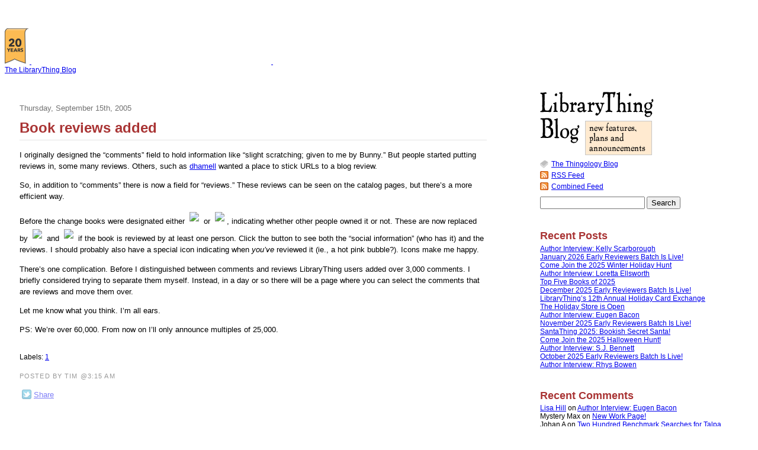

--- FILE ---
content_type: text/html; charset=UTF-8
request_url: https://blog.librarything.com/2005/09/book-reviews-added/
body_size: 16617
content:
<!DOCTYPE html>
<html lang="en-US">

<head profile="http://gmpg.org/xfn/11">
<meta http-equiv="Content-Type" content="text/html; charset=UTF-8" />

<title>Book reviews added &laquo;  The LibraryThing Blog</title>

<link rel="stylesheet" href="https://blog.librarything.com/wp-content/themes/LibraryThing/style.css" type="text/css" media="screen" />
<link rel="pingback" href="https://blog.librarything.com/xmlrpc.php" />



<meta name='robots' content='max-image-preview:large' />
	<style>img:is([sizes="auto" i], [sizes^="auto," i]) { contain-intrinsic-size: 3000px 1500px }</style>
	<link rel="alternate" type="application/rss+xml" title="The LibraryThing Blog &raquo; Feed" href="https://blog.librarything.com/feed/" />
<link rel="alternate" type="application/rss+xml" title="The LibraryThing Blog &raquo; Comments Feed" href="https://blog.librarything.com/comments/feed/" />
<link rel="alternate" type="application/rss+xml" title="The LibraryThing Blog &raquo; Book reviews added Comments Feed" href="https://blog.librarything.com/2005/09/book-reviews-added/feed/" />
<script type="text/javascript">
/* <![CDATA[ */
window._wpemojiSettings = {"baseUrl":"https:\/\/s.w.org\/images\/core\/emoji\/16.0.1\/72x72\/","ext":".png","svgUrl":"https:\/\/s.w.org\/images\/core\/emoji\/16.0.1\/svg\/","svgExt":".svg","source":{"concatemoji":"https:\/\/blog.librarything.com\/wp-includes\/js\/wp-emoji-release.min.js?ver=6.8.3"}};
/*! This file is auto-generated */
!function(s,n){var o,i,e;function c(e){try{var t={supportTests:e,timestamp:(new Date).valueOf()};sessionStorage.setItem(o,JSON.stringify(t))}catch(e){}}function p(e,t,n){e.clearRect(0,0,e.canvas.width,e.canvas.height),e.fillText(t,0,0);var t=new Uint32Array(e.getImageData(0,0,e.canvas.width,e.canvas.height).data),a=(e.clearRect(0,0,e.canvas.width,e.canvas.height),e.fillText(n,0,0),new Uint32Array(e.getImageData(0,0,e.canvas.width,e.canvas.height).data));return t.every(function(e,t){return e===a[t]})}function u(e,t){e.clearRect(0,0,e.canvas.width,e.canvas.height),e.fillText(t,0,0);for(var n=e.getImageData(16,16,1,1),a=0;a<n.data.length;a++)if(0!==n.data[a])return!1;return!0}function f(e,t,n,a){switch(t){case"flag":return n(e,"\ud83c\udff3\ufe0f\u200d\u26a7\ufe0f","\ud83c\udff3\ufe0f\u200b\u26a7\ufe0f")?!1:!n(e,"\ud83c\udde8\ud83c\uddf6","\ud83c\udde8\u200b\ud83c\uddf6")&&!n(e,"\ud83c\udff4\udb40\udc67\udb40\udc62\udb40\udc65\udb40\udc6e\udb40\udc67\udb40\udc7f","\ud83c\udff4\u200b\udb40\udc67\u200b\udb40\udc62\u200b\udb40\udc65\u200b\udb40\udc6e\u200b\udb40\udc67\u200b\udb40\udc7f");case"emoji":return!a(e,"\ud83e\udedf")}return!1}function g(e,t,n,a){var r="undefined"!=typeof WorkerGlobalScope&&self instanceof WorkerGlobalScope?new OffscreenCanvas(300,150):s.createElement("canvas"),o=r.getContext("2d",{willReadFrequently:!0}),i=(o.textBaseline="top",o.font="600 32px Arial",{});return e.forEach(function(e){i[e]=t(o,e,n,a)}),i}function t(e){var t=s.createElement("script");t.src=e,t.defer=!0,s.head.appendChild(t)}"undefined"!=typeof Promise&&(o="wpEmojiSettingsSupports",i=["flag","emoji"],n.supports={everything:!0,everythingExceptFlag:!0},e=new Promise(function(e){s.addEventListener("DOMContentLoaded",e,{once:!0})}),new Promise(function(t){var n=function(){try{var e=JSON.parse(sessionStorage.getItem(o));if("object"==typeof e&&"number"==typeof e.timestamp&&(new Date).valueOf()<e.timestamp+604800&&"object"==typeof e.supportTests)return e.supportTests}catch(e){}return null}();if(!n){if("undefined"!=typeof Worker&&"undefined"!=typeof OffscreenCanvas&&"undefined"!=typeof URL&&URL.createObjectURL&&"undefined"!=typeof Blob)try{var e="postMessage("+g.toString()+"("+[JSON.stringify(i),f.toString(),p.toString(),u.toString()].join(",")+"));",a=new Blob([e],{type:"text/javascript"}),r=new Worker(URL.createObjectURL(a),{name:"wpTestEmojiSupports"});return void(r.onmessage=function(e){c(n=e.data),r.terminate(),t(n)})}catch(e){}c(n=g(i,f,p,u))}t(n)}).then(function(e){for(var t in e)n.supports[t]=e[t],n.supports.everything=n.supports.everything&&n.supports[t],"flag"!==t&&(n.supports.everythingExceptFlag=n.supports.everythingExceptFlag&&n.supports[t]);n.supports.everythingExceptFlag=n.supports.everythingExceptFlag&&!n.supports.flag,n.DOMReady=!1,n.readyCallback=function(){n.DOMReady=!0}}).then(function(){return e}).then(function(){var e;n.supports.everything||(n.readyCallback(),(e=n.source||{}).concatemoji?t(e.concatemoji):e.wpemoji&&e.twemoji&&(t(e.twemoji),t(e.wpemoji)))}))}((window,document),window._wpemojiSettings);
/* ]]> */
</script>
<style id='wp-emoji-styles-inline-css' type='text/css'>

	img.wp-smiley, img.emoji {
		display: inline !important;
		border: none !important;
		box-shadow: none !important;
		height: 1em !important;
		width: 1em !important;
		margin: 0 0.07em !important;
		vertical-align: -0.1em !important;
		background: none !important;
		padding: 0 !important;
	}
</style>
<link rel='stylesheet' id='wp-block-library-css' href='https://blog.librarything.com/wp-includes/css/dist/block-library/style.min.css?ver=6.8.3' type='text/css' media='all' />
<style id='classic-theme-styles-inline-css' type='text/css'>
/*! This file is auto-generated */
.wp-block-button__link{color:#fff;background-color:#32373c;border-radius:9999px;box-shadow:none;text-decoration:none;padding:calc(.667em + 2px) calc(1.333em + 2px);font-size:1.125em}.wp-block-file__button{background:#32373c;color:#fff;text-decoration:none}
</style>
<style id='global-styles-inline-css' type='text/css'>
:root{--wp--preset--aspect-ratio--square: 1;--wp--preset--aspect-ratio--4-3: 4/3;--wp--preset--aspect-ratio--3-4: 3/4;--wp--preset--aspect-ratio--3-2: 3/2;--wp--preset--aspect-ratio--2-3: 2/3;--wp--preset--aspect-ratio--16-9: 16/9;--wp--preset--aspect-ratio--9-16: 9/16;--wp--preset--color--black: #000000;--wp--preset--color--cyan-bluish-gray: #abb8c3;--wp--preset--color--white: #ffffff;--wp--preset--color--pale-pink: #f78da7;--wp--preset--color--vivid-red: #cf2e2e;--wp--preset--color--luminous-vivid-orange: #ff6900;--wp--preset--color--luminous-vivid-amber: #fcb900;--wp--preset--color--light-green-cyan: #7bdcb5;--wp--preset--color--vivid-green-cyan: #00d084;--wp--preset--color--pale-cyan-blue: #8ed1fc;--wp--preset--color--vivid-cyan-blue: #0693e3;--wp--preset--color--vivid-purple: #9b51e0;--wp--preset--gradient--vivid-cyan-blue-to-vivid-purple: linear-gradient(135deg,rgba(6,147,227,1) 0%,rgb(155,81,224) 100%);--wp--preset--gradient--light-green-cyan-to-vivid-green-cyan: linear-gradient(135deg,rgb(122,220,180) 0%,rgb(0,208,130) 100%);--wp--preset--gradient--luminous-vivid-amber-to-luminous-vivid-orange: linear-gradient(135deg,rgba(252,185,0,1) 0%,rgba(255,105,0,1) 100%);--wp--preset--gradient--luminous-vivid-orange-to-vivid-red: linear-gradient(135deg,rgba(255,105,0,1) 0%,rgb(207,46,46) 100%);--wp--preset--gradient--very-light-gray-to-cyan-bluish-gray: linear-gradient(135deg,rgb(238,238,238) 0%,rgb(169,184,195) 100%);--wp--preset--gradient--cool-to-warm-spectrum: linear-gradient(135deg,rgb(74,234,220) 0%,rgb(151,120,209) 20%,rgb(207,42,186) 40%,rgb(238,44,130) 60%,rgb(251,105,98) 80%,rgb(254,248,76) 100%);--wp--preset--gradient--blush-light-purple: linear-gradient(135deg,rgb(255,206,236) 0%,rgb(152,150,240) 100%);--wp--preset--gradient--blush-bordeaux: linear-gradient(135deg,rgb(254,205,165) 0%,rgb(254,45,45) 50%,rgb(107,0,62) 100%);--wp--preset--gradient--luminous-dusk: linear-gradient(135deg,rgb(255,203,112) 0%,rgb(199,81,192) 50%,rgb(65,88,208) 100%);--wp--preset--gradient--pale-ocean: linear-gradient(135deg,rgb(255,245,203) 0%,rgb(182,227,212) 50%,rgb(51,167,181) 100%);--wp--preset--gradient--electric-grass: linear-gradient(135deg,rgb(202,248,128) 0%,rgb(113,206,126) 100%);--wp--preset--gradient--midnight: linear-gradient(135deg,rgb(2,3,129) 0%,rgb(40,116,252) 100%);--wp--preset--font-size--small: 13px;--wp--preset--font-size--medium: 20px;--wp--preset--font-size--large: 36px;--wp--preset--font-size--x-large: 42px;--wp--preset--spacing--20: 0.44rem;--wp--preset--spacing--30: 0.67rem;--wp--preset--spacing--40: 1rem;--wp--preset--spacing--50: 1.5rem;--wp--preset--spacing--60: 2.25rem;--wp--preset--spacing--70: 3.38rem;--wp--preset--spacing--80: 5.06rem;--wp--preset--shadow--natural: 6px 6px 9px rgba(0, 0, 0, 0.2);--wp--preset--shadow--deep: 12px 12px 50px rgba(0, 0, 0, 0.4);--wp--preset--shadow--sharp: 6px 6px 0px rgba(0, 0, 0, 0.2);--wp--preset--shadow--outlined: 6px 6px 0px -3px rgba(255, 255, 255, 1), 6px 6px rgba(0, 0, 0, 1);--wp--preset--shadow--crisp: 6px 6px 0px rgba(0, 0, 0, 1);}:where(.is-layout-flex){gap: 0.5em;}:where(.is-layout-grid){gap: 0.5em;}body .is-layout-flex{display: flex;}.is-layout-flex{flex-wrap: wrap;align-items: center;}.is-layout-flex > :is(*, div){margin: 0;}body .is-layout-grid{display: grid;}.is-layout-grid > :is(*, div){margin: 0;}:where(.wp-block-columns.is-layout-flex){gap: 2em;}:where(.wp-block-columns.is-layout-grid){gap: 2em;}:where(.wp-block-post-template.is-layout-flex){gap: 1.25em;}:where(.wp-block-post-template.is-layout-grid){gap: 1.25em;}.has-black-color{color: var(--wp--preset--color--black) !important;}.has-cyan-bluish-gray-color{color: var(--wp--preset--color--cyan-bluish-gray) !important;}.has-white-color{color: var(--wp--preset--color--white) !important;}.has-pale-pink-color{color: var(--wp--preset--color--pale-pink) !important;}.has-vivid-red-color{color: var(--wp--preset--color--vivid-red) !important;}.has-luminous-vivid-orange-color{color: var(--wp--preset--color--luminous-vivid-orange) !important;}.has-luminous-vivid-amber-color{color: var(--wp--preset--color--luminous-vivid-amber) !important;}.has-light-green-cyan-color{color: var(--wp--preset--color--light-green-cyan) !important;}.has-vivid-green-cyan-color{color: var(--wp--preset--color--vivid-green-cyan) !important;}.has-pale-cyan-blue-color{color: var(--wp--preset--color--pale-cyan-blue) !important;}.has-vivid-cyan-blue-color{color: var(--wp--preset--color--vivid-cyan-blue) !important;}.has-vivid-purple-color{color: var(--wp--preset--color--vivid-purple) !important;}.has-black-background-color{background-color: var(--wp--preset--color--black) !important;}.has-cyan-bluish-gray-background-color{background-color: var(--wp--preset--color--cyan-bluish-gray) !important;}.has-white-background-color{background-color: var(--wp--preset--color--white) !important;}.has-pale-pink-background-color{background-color: var(--wp--preset--color--pale-pink) !important;}.has-vivid-red-background-color{background-color: var(--wp--preset--color--vivid-red) !important;}.has-luminous-vivid-orange-background-color{background-color: var(--wp--preset--color--luminous-vivid-orange) !important;}.has-luminous-vivid-amber-background-color{background-color: var(--wp--preset--color--luminous-vivid-amber) !important;}.has-light-green-cyan-background-color{background-color: var(--wp--preset--color--light-green-cyan) !important;}.has-vivid-green-cyan-background-color{background-color: var(--wp--preset--color--vivid-green-cyan) !important;}.has-pale-cyan-blue-background-color{background-color: var(--wp--preset--color--pale-cyan-blue) !important;}.has-vivid-cyan-blue-background-color{background-color: var(--wp--preset--color--vivid-cyan-blue) !important;}.has-vivid-purple-background-color{background-color: var(--wp--preset--color--vivid-purple) !important;}.has-black-border-color{border-color: var(--wp--preset--color--black) !important;}.has-cyan-bluish-gray-border-color{border-color: var(--wp--preset--color--cyan-bluish-gray) !important;}.has-white-border-color{border-color: var(--wp--preset--color--white) !important;}.has-pale-pink-border-color{border-color: var(--wp--preset--color--pale-pink) !important;}.has-vivid-red-border-color{border-color: var(--wp--preset--color--vivid-red) !important;}.has-luminous-vivid-orange-border-color{border-color: var(--wp--preset--color--luminous-vivid-orange) !important;}.has-luminous-vivid-amber-border-color{border-color: var(--wp--preset--color--luminous-vivid-amber) !important;}.has-light-green-cyan-border-color{border-color: var(--wp--preset--color--light-green-cyan) !important;}.has-vivid-green-cyan-border-color{border-color: var(--wp--preset--color--vivid-green-cyan) !important;}.has-pale-cyan-blue-border-color{border-color: var(--wp--preset--color--pale-cyan-blue) !important;}.has-vivid-cyan-blue-border-color{border-color: var(--wp--preset--color--vivid-cyan-blue) !important;}.has-vivid-purple-border-color{border-color: var(--wp--preset--color--vivid-purple) !important;}.has-vivid-cyan-blue-to-vivid-purple-gradient-background{background: var(--wp--preset--gradient--vivid-cyan-blue-to-vivid-purple) !important;}.has-light-green-cyan-to-vivid-green-cyan-gradient-background{background: var(--wp--preset--gradient--light-green-cyan-to-vivid-green-cyan) !important;}.has-luminous-vivid-amber-to-luminous-vivid-orange-gradient-background{background: var(--wp--preset--gradient--luminous-vivid-amber-to-luminous-vivid-orange) !important;}.has-luminous-vivid-orange-to-vivid-red-gradient-background{background: var(--wp--preset--gradient--luminous-vivid-orange-to-vivid-red) !important;}.has-very-light-gray-to-cyan-bluish-gray-gradient-background{background: var(--wp--preset--gradient--very-light-gray-to-cyan-bluish-gray) !important;}.has-cool-to-warm-spectrum-gradient-background{background: var(--wp--preset--gradient--cool-to-warm-spectrum) !important;}.has-blush-light-purple-gradient-background{background: var(--wp--preset--gradient--blush-light-purple) !important;}.has-blush-bordeaux-gradient-background{background: var(--wp--preset--gradient--blush-bordeaux) !important;}.has-luminous-dusk-gradient-background{background: var(--wp--preset--gradient--luminous-dusk) !important;}.has-pale-ocean-gradient-background{background: var(--wp--preset--gradient--pale-ocean) !important;}.has-electric-grass-gradient-background{background: var(--wp--preset--gradient--electric-grass) !important;}.has-midnight-gradient-background{background: var(--wp--preset--gradient--midnight) !important;}.has-small-font-size{font-size: var(--wp--preset--font-size--small) !important;}.has-medium-font-size{font-size: var(--wp--preset--font-size--medium) !important;}.has-large-font-size{font-size: var(--wp--preset--font-size--large) !important;}.has-x-large-font-size{font-size: var(--wp--preset--font-size--x-large) !important;}
:where(.wp-block-post-template.is-layout-flex){gap: 1.25em;}:where(.wp-block-post-template.is-layout-grid){gap: 1.25em;}
:where(.wp-block-columns.is-layout-flex){gap: 2em;}:where(.wp-block-columns.is-layout-grid){gap: 2em;}
:root :where(.wp-block-pullquote){font-size: 1.5em;line-height: 1.6;}
</style>
<link rel="https://api.w.org/" href="https://blog.librarything.com/wp-json/" /><link rel="alternate" title="JSON" type="application/json" href="https://blog.librarything.com/wp-json/wp/v2/posts/21" /><link rel="EditURI" type="application/rsd+xml" title="RSD" href="https://blog.librarything.com/xmlrpc.php?rsd" />
<link rel="canonical" href="https://blog.librarything.com/2005/09/book-reviews-added/" />
<link rel='shortlink' href='https://blog.librarything.com/?p=21' />
<link rel="alternate" title="oEmbed (JSON)" type="application/json+oembed" href="https://blog.librarything.com/wp-json/oembed/1.0/embed?url=https%3A%2F%2Fblog.librarything.com%2F2005%2F09%2Fbook-reviews-added%2F" />
<link rel="alternate" title="oEmbed (XML)" type="text/xml+oembed" href="https://blog.librarything.com/wp-json/oembed/1.0/embed?url=https%3A%2F%2Fblog.librarything.com%2F2005%2F09%2Fbook-reviews-added%2F&#038;format=xml" />
<style type="text/css">.recentcomments a{display:inline !important;padding:0 !important;margin:0 !important;}</style><link media="screen" type="text/css" href="//www.librarything.com/css/main2.css" rel="stylesheet">
<link media="screen" type="text/css" href="//www.librarything.com/css/newhome_speculative.css" rel="stylesheet">
<link media="screen" type="text/css" href="//www.librarything.com/css/base_2013_1.css?v=4" rel="stylesheet">
<link media="screen" type="text/css" href="//www.librarything.com/css/lt2_vars.css?v=1" rel="stylesheet">
<link media="screen" type="text/css" href="//www.librarything.com/css/lt1.5_nav_bridge.css?v=5" rel="stylesheet">
<link media="screen" type="text/css" href="//www.librarything.com/css/blog_extensions.css?v=6" rel="stylesheet">

<script type="text/javascript">const is_blog = true;</script>
<script type="text/javascript" src="https://ajax.googleapis.com/ajax/libs/jquery/1.8.0/jquery.min.js"></script>
<script type="text/javascript" src="//www.librarything.com/js2/mmlog.js"></script>
<script type="text/javascript" src="//www.librarything.com/js2/basics1.js?v=1"></script>
<script type="text/javascript" src="//www.librarything.com/js/lt_utility.js"></script>
<script type="text/javascript" src="//www.librarything.com/js2/lt_lightbox.js"></script>
<script type="text/javascript" src="//www.librarything.com/js2/hack_base_2013_1.js"></script>

</head>
<body product="blog" class="wp-singular post-template-default single single-post postid-21 single-format-standard wp-theme-LibraryThing">
<div class="ff ff22 osx " id="masthead" class="masthead">
	<a target="_top" title="LibraryThing Blog Home" href="//www.librarything.com/home">
		<img id="masthead_20ribbon" class="nonclickable" src="https://image.librarything.com/pics/20years/20year_ribbon_masthead4_60h.png" srcset="https://image.librarything.com/pics/20years/20year_ribbon_masthead4_180h.png 2x, https://image.librarything.com/pics/20years/20year_ribbon_masthead4_180h.png 3x" alt="20 Years of LibraryThing">
		<img id="masthead_logo_wordmark2" src="https://image.librarything.com/pics/20years/lt_wordmark_white_100h.png" srcset="https://image.librarything.com/pics/20years/lt_wordmark_white_200h.png 2x, https://image.librarything.com/pics/20years/lt_wordmark_white_300h.png 3x" alt="LibraryThing Home">
			<img id="masthead_lt_logo2" src="https://image.librarything.com/pics/20years/lt2_logo_Lonly_50h.png" srcset="https://image.librarything.com/pics/20years/lt2_logo_Lonly_100h.png 2x, https://image.librarything.com/pics/20years/lt2_logo_Lonly_150h.png 3x" alt="LibraryThing Home">
	</a>
	<div id="tabs"> 
		<a id="masttab_blog" class="sitenav_item g1 selected" target="_top" href="/main" data-icon="">The LibraryThing Blog</a>
<!-- 		<a id="masttab_thingology" class="sitenav_item g3 " target="_top" href="/thingology">Thingology</a> -->
	</div>

<!--
	<div id="mast_alt">

		<div id="mastsearch">
			<form name="sbarform" id="sbarform" target="_top" method="POST" action="//www.librarything.com/search.php">
				<div id="mastsearch_container">
					<input type="text" name="term" placeholder="Search site" tabindex="1" id="mastsearch_query">
					<img width="12px" height="13px" onclick="document.sbarform.submit();" src="http://pics.cdn.librarything.com/pics/sbar_3.png" id="mastsearch_glass">
				</div>
			</form>
		</div>

		<div id="mastuser">
			<ul>
				<li class="mastuseritem"><a target="_top" href="//www.librarything.com/wiki/index.php/HelpThing:More">Help</a></li>			</ul>
		</div>
	</div>
-->
	<div id="mast_rule"></div>
</div>

<div id="page" class="content">


	<div id="content" class="widecolumn" role="main">

	
	<div id="main">

		<div class="post-21 post type-post status-publish format-standard hentry category-2" id="post-21">
			<h2 class="date-header">Thursday, September 15th, 2005</h2>
			
			<h3 class="post-title">Book reviews added</h3>

			<div class="post-body">
				<p>I originally designed the &#8220;comments&#8221; field to hold information like &#8220;slight scratching; given to me by Bunny.&#8221; But people started putting reviews in, some many reviews. Others, such as <a href="http://www.librarything.com/profile.php?view=dhamel">dhamell</a> wanted a place to stick URLs to a blog review.</p>
<p>So, in addition to &#8220;comments&#8221; there is now a field for &#8220;reviews.&#8221; These reviews can be seen on the catalog pages, but there&#8217;s a more efficient way.</p>
<p>Before the change books were designated either <img decoding="async" src="http://www.librarything.com/pics/people.gif" style="border-style: none ! important;" /> or <img decoding="async" src="http://www.librarything.com/pics/people-lit.gif" style="border-style: none ! important;" />, indicating whether other people owned it or not. These are now replaced by <img decoding="async" src="http://www.librarything.com/pics/qpeople.gif" style="border-style: none ! important;" /> and <img decoding="async" src="http://www.librarything.com/pics/qpeople-lit.gif" style="border-style: none ! important;" /> if the book is reviewed by at least one person. Click the button to see both the &#8220;social information&#8221; (who has it) and the reviews. I should probably also have a special icon indicating when <span style="font-style: italic;">you&#8217;ve</span> reviewed it (ie., a hot pink bubble?). Icons make me happy.</p>
<p>There&#8217;s one complication. Before I distinguished between comments and reviews LibraryThing users added over 3,000 comments. I briefly considered trying to separate them myself. Instead, in a day or so there will be a page where you can select the comments that are reviews and move them over.</p>
<p>Let me know what you think. I&#8217;m all ears.</p>
<p>PS: We&#8217;re over 60,000. From now on I&#8217;ll only announce multiples of 25,000.</p>

								
				
				<div style="clear:both; padding-bottom:0.25em"></div>
				
				<p class="blogger-labels">Labels: <a href="https://blog.librarything.com/category/1/" rel="category tag">1</a></p>
				
				<div class="post-footer">
				<em>posted by Tim @3:15 am</em>
				</div>
				
				<div class="postmetadata">
				<div class="shareit">
								
								<li>
				<a href="http://www.twitter.com/home?status=Book+reviews+added+-+http://www.librarything.comhttps://blog.librarything.com/2005/09/book-reviews-added/"  target="_blank" ><img src="http://twitter-badges.s3.amazonaws.com/t_mini-a.png" alt="Tweet about Book reviews added" /></a>
				</li>
				
								<li  class="facebook-share">
				<a name="fb_share" type="icon" share_url="http://www.librarything.comhttps://blog.librarything.com/2005/09/book-reviews-added/" href="http://www.facebook.com/sharer.php">Share</a><script src="http://static.ak.fbcdn.net/connect.php/js/FB.Share" type="text/javascript"></script>
				</li>
				</div>
				</div>

			</div>
		</div>
	<div id="comments">
	
<!-- You can start editing here. -->


	<h4>3 Comments:</h4>
	<ol class="commentlist">
			<li class="comment even thread-even depth-1" id="comment-33">
				<div id="div-comment-33" class="comment-body">
				<div class="comment-author vcard">
			<img alt='' src='https://secure.gravatar.com/avatar/3af43b19c486bcee51b03b7b99d45ae3660f70af7fc3f6b6088139700fb18f65?s=32&#038;d=mm&#038;r=g' srcset='https://secure.gravatar.com/avatar/3af43b19c486bcee51b03b7b99d45ae3660f70af7fc3f6b6088139700fb18f65?s=64&#038;d=mm&#038;r=g 2x' class='avatar avatar-32 photo' height='32' width='32' decoding='async'/>			<cite class="fn"><a href="http://www.onlinevideohunter.com" class="url" rel="ugc external nofollow">download from Pornhub</a></cite> <span class="says">says:</span>		</div>
		
		<div class="comment-meta commentmetadata">
			<a href="https://blog.librarything.com/2005/09/book-reviews-added/#comment-33">August 31, 2010 at 11:20 am</a>		</div>

		<p>In which would you will find this particular web theme?</p>

		<div class="reply"><a rel="nofollow" class="comment-reply-link" href="https://blog.librarything.com/2005/09/book-reviews-added/?replytocom=33#respond" data-commentid="33" data-postid="21" data-belowelement="div-comment-33" data-respondelement="respond" data-replyto="Reply to download from Pornhub" aria-label="Reply to download from Pornhub">Reply</a></div>
				</div>
				</li><!-- #comment-## -->
		<li class="comment odd alt thread-odd thread-alt depth-1" id="comment-34">
				<div id="div-comment-34" class="comment-body">
				<div class="comment-author vcard">
			<img alt='' src='https://secure.gravatar.com/avatar/7e068073888bdcaea90c470323042fc64e2fca5dc4848f98edc330a5c93d923f?s=32&#038;d=mm&#038;r=g' srcset='https://secure.gravatar.com/avatar/7e068073888bdcaea90c470323042fc64e2fca5dc4848f98edc330a5c93d923f?s=64&#038;d=mm&#038;r=g 2x' class='avatar avatar-32 photo' height='32' width='32' decoding='async'/>			<cite class="fn"><a href="http://www.onlinevideohunter.com" class="url" rel="ugc external nofollow">download from spankwire</a></cite> <span class="says">says:</span>		</div>
		
		<div class="comment-meta commentmetadata">
			<a href="https://blog.librarything.com/2005/09/book-reviews-added/#comment-34">September 1, 2010 at 8:08 am</a>		</div>

		<p>Wonderful submit ¡ª many thanks for revealing.</p>

		<div class="reply"><a rel="nofollow" class="comment-reply-link" href="https://blog.librarything.com/2005/09/book-reviews-added/?replytocom=34#respond" data-commentid="34" data-postid="21" data-belowelement="div-comment-34" data-respondelement="respond" data-replyto="Reply to download from spankwire" aria-label="Reply to download from spankwire">Reply</a></div>
				</div>
				</li><!-- #comment-## -->
		<li class="comment even thread-even depth-1" id="comment-35">
				<div id="div-comment-35" class="comment-body">
				<div class="comment-author vcard">
			<img alt='' src='https://secure.gravatar.com/avatar/d285084a9ed29e22ccbe5d4c34bbc31d1d0643b2dbce6f6d2bec7fa830c9bef7?s=32&#038;d=mm&#038;r=g' srcset='https://secure.gravatar.com/avatar/d285084a9ed29e22ccbe5d4c34bbc31d1d0643b2dbce6f6d2bec7fa830c9bef7?s=64&#038;d=mm&#038;r=g 2x' class='avatar avatar-32 photo' height='32' width='32' decoding='async'/>			<cite class="fn"><a href="http://www.gskstudio.com" class="url" rel="ugc external nofollow">download from xvideos</a></cite> <span class="says">says:</span>		</div>
		
		<div class="comment-meta commentmetadata">
			<a href="https://blog.librarything.com/2005/09/book-reviews-added/#comment-35">September 1, 2010 at 8:29 am</a>		</div>

		<p>Plenty of usefull data and ideas, both of which many of us have to have, we appreciate you that.</p>

		<div class="reply"><a rel="nofollow" class="comment-reply-link" href="https://blog.librarything.com/2005/09/book-reviews-added/?replytocom=35#respond" data-commentid="35" data-postid="21" data-belowelement="div-comment-35" data-respondelement="respond" data-replyto="Reply to download from xvideos" aria-label="Reply to download from xvideos">Reply</a></div>
				</div>
				</li><!-- #comment-## -->
	</ol>

	<div class="navigation">
	
	</div>
 


<div id="respond">

<h3>Leave a Reply</h3>

<div class="cancel-comment-reply">
	<small><a rel="nofollow" id="cancel-comment-reply-link" href="/2005/09/book-reviews-added/#respond" style="display:none;">Click here to cancel reply.</a></small>
</div>


<form action="https://blog.librarything.com/wp-comments-post.php" method="post" id="commentform">


<p><input type="text" name="author" id="author" value="" size="22" tabindex="1" aria-required='true' />
<label for="author"><small>Name (required)</small></label></p>

<p><input type="text" name="email" id="email" value="" size="22" tabindex="2" aria-required='true' />
<label for="email"><small>Mail (will not be published) (required)</small></label></p>

<p><input type="text" name="url" id="url" value="" size="22" tabindex="3" />
<label for="url"><small>Website</small></label></p>


<!--<p><small><strong>XHTML:</strong> You can use these tags: <code>&lt;a href=&quot;&quot; title=&quot;&quot;&gt; &lt;abbr title=&quot;&quot;&gt; &lt;acronym title=&quot;&quot;&gt; &lt;b&gt; &lt;blockquote cite=&quot;&quot;&gt; &lt;cite&gt; &lt;code&gt; &lt;del datetime=&quot;&quot;&gt; &lt;em&gt; &lt;i&gt; &lt;q cite=&quot;&quot;&gt; &lt;s&gt; &lt;strike&gt; &lt;strong&gt; </code></small></p>-->

<p><textarea name="comment" id="comment" cols="58" rows="10" tabindex="4"></textarea></p>

<p><input name="submit" type="submit" id="submit" tabindex="5" value="Submit Comment" />
<input type='hidden' name='comment_post_ID' value='21' id='comment_post_ID' />
<input type='hidden' name='comment_parent' id='comment_parent' value='0' />
</p>

</form>

</div>

	</div>
		</div>
	</div>

	<div id="sidebar" role="complementary">
	<div id="sidebar_header">
		<a href="/main"><img src="http://pics.cdn.librarything.com/pics/librarythingblog.gif" width="192" height="107"></a>
				<ul class="icons">
		<li><img src="http://pics.cdn.librarything.com/pics/bookIcon.gif" width="14" height="14"><a href="//blog.librarything.com/thingology/">The Thingology Blog</a></li>		<li><img class="spacebefore" src="http://pics.cdn.librarything.com/pics/blog/rss3.gif" width="14" height="14"><a href="https://blog.librarything.com/feed/atom/">RSS Feed</a></li>
		<li><img src="http://pics.cdn.librarything.com/pics/blog/rss3.gif" width="14" height="14"><a href="http://pipes.yahoo.com/pipes/pipe.run?_id=fbd3599394e20feb038ba49d78bcd9ce&_render=rss">Combined Feed</a></li>
				</ul>
	</div>
		<ul>
			<li id="search-2" class="widget widget_search"><form role="search" method="get" id="searchform" class="searchform" action="https://blog.librarything.com/">
				<div>
					<label class="screen-reader-text" for="s">Search for:</label>
					<input type="text" value="" name="s" id="s" />
					<input type="submit" id="searchsubmit" value="Search" />
				</div>
			</form></li>
		<li id="recent-posts-2" class="widget widget_recent_entries">
		<h2 class="widgettitle">Recent Posts</h2>
		<ul>
											<li>
					<a href="https://blog.librarything.com/2026/01/author-interview-kelly-scarborough/">Author Interview: Kelly Scarborough</a>
									</li>
											<li>
					<a href="https://blog.librarything.com/2026/01/january-2026-early-reviewers-batch-is-live/">January 2026 Early Reviewers Batch Is Live!</a>
									</li>
											<li>
					<a href="https://blog.librarything.com/2025/12/come-join-the-2025-winter-holiday-hunt/">Come Join the 2025 Winter Holiday Hunt</a>
									</li>
											<li>
					<a href="https://blog.librarything.com/2025/12/author-interview-loretta-ellsworth/">Author Interview: Loretta Ellsworth</a>
									</li>
											<li>
					<a href="https://blog.librarything.com/2025/12/top-five-books-of-2025/">Top Five Books of 2025</a>
									</li>
											<li>
					<a href="https://blog.librarything.com/2025/12/december-2025-early-reviewers-batch-is-live/">December 2025 Early Reviewers Batch Is Live!</a>
									</li>
											<li>
					<a href="https://blog.librarything.com/2025/11/librarythings-12th-annual-holiday-card-exchange/">LibraryThing&#8217;s 12th Annual Holiday Card Exchange</a>
									</li>
											<li>
					<a href="https://blog.librarything.com/2025/11/the-holiday-store-is-open-2/">The Holiday Store is Open</a>
									</li>
											<li>
					<a href="https://blog.librarything.com/2025/11/author-interview-eugen-bacon/">Author Interview: Eugen Bacon</a>
									</li>
											<li>
					<a href="https://blog.librarything.com/2025/11/november-2025-early-reviewers-batch-is-live/">November 2025 Early Reviewers Batch Is Live!</a>
									</li>
											<li>
					<a href="https://blog.librarything.com/2025/11/santathing-2025-bookish-secret-santa/">SantaThing 2025: Bookish Secret Santa!</a>
									</li>
											<li>
					<a href="https://blog.librarything.com/2025/10/come-join-the-2025-halloween-hunt/">Come Join the 2025 Halloween Hunt!</a>
									</li>
											<li>
					<a href="https://blog.librarything.com/2025/10/author-interview-s-j-bennett/">Author Interview: S.J. Bennett</a>
									</li>
											<li>
					<a href="https://blog.librarything.com/2025/10/october-2025-early-reviewers-batch-is-live/">October 2025 Early Reviewers Batch Is Live!</a>
									</li>
											<li>
					<a href="https://blog.librarything.com/2025/09/author-interview-rhys-bowen/">Author Interview: Rhys Bowen</a>
									</li>
					</ul>

		</li><li id="recent-comments-2" class="widget widget_recent_comments"><h2 class="widgettitle">Recent Comments</h2><ul id="recentcomments"><li class="recentcomments"><span class="comment-author-link"><a href="http://anzlitlovers.com" class="url" rel="ugc external nofollow">Lisa Hill</a></span> on <a href="https://blog.librarything.com/2025/11/author-interview-eugen-bacon/#comment-241778">Author Interview: Eugen Bacon</a></li><li class="recentcomments"><span class="comment-author-link">Mystery Max</span> on <a href="https://blog.librarything.com/2025/01/new-work-page/#comment-162464">New Work Page!</a></li><li class="recentcomments"><span class="comment-author-link">Johan A</span> on <a href="https://blog.librarything.com/2025/01/two-hundred-benchmark-searches-for-talpa-search/#comment-158554">Two Hundred Benchmark Searches for Talpa Search</a></li><li class="recentcomments"><span class="comment-author-link"><a href="https://irresponsiblereader.com/2024/12/14/saturday-miscellany-12-14-24/" class="url" rel="ugc external nofollow">Saturday Miscellany—12/14/24 - The Irresponsible Reader</a></span> on <a href="https://blog.librarything.com/2024/12/top-five-books-of-2024/#comment-152425">Top Five Books of 2024</a></li><li class="recentcomments"><span class="comment-author-link">Jean-Louis Taffarelli</span> on <a href="https://blog.librarything.com/2024/10/librarything-in-your-language-2/#comment-139708">LibraryThing in Your Language—Even British!</a></li></ul></li><li id="archives-2" class="widget widget_archive"><h2 class="widgettitle">Archives</h2>		<label class="screen-reader-text" for="archives-dropdown-2">Archives</label>
		<select id="archives-dropdown-2" name="archive-dropdown">
			
			<option value="">Select Month</option>
				<option value='https://blog.librarything.com/2026/01/'> January 2026 </option>
	<option value='https://blog.librarything.com/2025/12/'> December 2025 </option>
	<option value='https://blog.librarything.com/2025/11/'> November 2025 </option>
	<option value='https://blog.librarything.com/2025/10/'> October 2025 </option>
	<option value='https://blog.librarything.com/2025/09/'> September 2025 </option>
	<option value='https://blog.librarything.com/2025/08/'> August 2025 </option>
	<option value='https://blog.librarything.com/2025/07/'> July 2025 </option>
	<option value='https://blog.librarything.com/2025/06/'> June 2025 </option>
	<option value='https://blog.librarything.com/2025/05/'> May 2025 </option>
	<option value='https://blog.librarything.com/2025/04/'> April 2025 </option>
	<option value='https://blog.librarything.com/2025/03/'> March 2025 </option>
	<option value='https://blog.librarything.com/2025/02/'> February 2025 </option>
	<option value='https://blog.librarything.com/2025/01/'> January 2025 </option>
	<option value='https://blog.librarything.com/2024/12/'> December 2024 </option>
	<option value='https://blog.librarything.com/2024/11/'> November 2024 </option>
	<option value='https://blog.librarything.com/2024/10/'> October 2024 </option>
	<option value='https://blog.librarything.com/2024/09/'> September 2024 </option>
	<option value='https://blog.librarything.com/2024/08/'> August 2024 </option>
	<option value='https://blog.librarything.com/2024/07/'> July 2024 </option>
	<option value='https://blog.librarything.com/2024/06/'> June 2024 </option>
	<option value='https://blog.librarything.com/2024/05/'> May 2024 </option>
	<option value='https://blog.librarything.com/2024/04/'> April 2024 </option>
	<option value='https://blog.librarything.com/2024/03/'> March 2024 </option>
	<option value='https://blog.librarything.com/2024/02/'> February 2024 </option>
	<option value='https://blog.librarything.com/2024/01/'> January 2024 </option>
	<option value='https://blog.librarything.com/2023/12/'> December 2023 </option>
	<option value='https://blog.librarything.com/2023/11/'> November 2023 </option>
	<option value='https://blog.librarything.com/2023/10/'> October 2023 </option>
	<option value='https://blog.librarything.com/2023/09/'> September 2023 </option>
	<option value='https://blog.librarything.com/2023/08/'> August 2023 </option>
	<option value='https://blog.librarything.com/2023/07/'> July 2023 </option>
	<option value='https://blog.librarything.com/2023/06/'> June 2023 </option>
	<option value='https://blog.librarything.com/2023/05/'> May 2023 </option>
	<option value='https://blog.librarything.com/2023/04/'> April 2023 </option>
	<option value='https://blog.librarything.com/2023/03/'> March 2023 </option>
	<option value='https://blog.librarything.com/2023/02/'> February 2023 </option>
	<option value='https://blog.librarything.com/2023/01/'> January 2023 </option>
	<option value='https://blog.librarything.com/2022/12/'> December 2022 </option>
	<option value='https://blog.librarything.com/2022/11/'> November 2022 </option>
	<option value='https://blog.librarything.com/2022/10/'> October 2022 </option>
	<option value='https://blog.librarything.com/2022/09/'> September 2022 </option>
	<option value='https://blog.librarything.com/2022/08/'> August 2022 </option>
	<option value='https://blog.librarything.com/2022/07/'> July 2022 </option>
	<option value='https://blog.librarything.com/2022/06/'> June 2022 </option>
	<option value='https://blog.librarything.com/2022/05/'> May 2022 </option>
	<option value='https://blog.librarything.com/2022/04/'> April 2022 </option>
	<option value='https://blog.librarything.com/2022/03/'> March 2022 </option>
	<option value='https://blog.librarything.com/2022/02/'> February 2022 </option>
	<option value='https://blog.librarything.com/2022/01/'> January 2022 </option>
	<option value='https://blog.librarything.com/2021/12/'> December 2021 </option>
	<option value='https://blog.librarything.com/2021/11/'> November 2021 </option>
	<option value='https://blog.librarything.com/2021/10/'> October 2021 </option>
	<option value='https://blog.librarything.com/2021/09/'> September 2021 </option>
	<option value='https://blog.librarything.com/2021/08/'> August 2021 </option>
	<option value='https://blog.librarything.com/2021/07/'> July 2021 </option>
	<option value='https://blog.librarything.com/2021/06/'> June 2021 </option>
	<option value='https://blog.librarything.com/2021/05/'> May 2021 </option>
	<option value='https://blog.librarything.com/2021/04/'> April 2021 </option>
	<option value='https://blog.librarything.com/2021/03/'> March 2021 </option>
	<option value='https://blog.librarything.com/2021/02/'> February 2021 </option>
	<option value='https://blog.librarything.com/2021/01/'> January 2021 </option>
	<option value='https://blog.librarything.com/2020/12/'> December 2020 </option>
	<option value='https://blog.librarything.com/2020/11/'> November 2020 </option>
	<option value='https://blog.librarything.com/2020/10/'> October 2020 </option>
	<option value='https://blog.librarything.com/2020/09/'> September 2020 </option>
	<option value='https://blog.librarything.com/2020/08/'> August 2020 </option>
	<option value='https://blog.librarything.com/2020/07/'> July 2020 </option>
	<option value='https://blog.librarything.com/2020/06/'> June 2020 </option>
	<option value='https://blog.librarything.com/2020/05/'> May 2020 </option>
	<option value='https://blog.librarything.com/2020/04/'> April 2020 </option>
	<option value='https://blog.librarything.com/2020/03/'> March 2020 </option>
	<option value='https://blog.librarything.com/2020/02/'> February 2020 </option>
	<option value='https://blog.librarything.com/2020/01/'> January 2020 </option>
	<option value='https://blog.librarything.com/2019/12/'> December 2019 </option>
	<option value='https://blog.librarything.com/2019/11/'> November 2019 </option>
	<option value='https://blog.librarything.com/2019/10/'> October 2019 </option>
	<option value='https://blog.librarything.com/2019/09/'> September 2019 </option>
	<option value='https://blog.librarything.com/2019/08/'> August 2019 </option>
	<option value='https://blog.librarything.com/2019/07/'> July 2019 </option>
	<option value='https://blog.librarything.com/2019/06/'> June 2019 </option>
	<option value='https://blog.librarything.com/2019/05/'> May 2019 </option>
	<option value='https://blog.librarything.com/2019/04/'> April 2019 </option>
	<option value='https://blog.librarything.com/2019/03/'> March 2019 </option>
	<option value='https://blog.librarything.com/2019/02/'> February 2019 </option>
	<option value='https://blog.librarything.com/2019/01/'> January 2019 </option>
	<option value='https://blog.librarything.com/2018/12/'> December 2018 </option>
	<option value='https://blog.librarything.com/2018/11/'> November 2018 </option>
	<option value='https://blog.librarything.com/2018/10/'> October 2018 </option>
	<option value='https://blog.librarything.com/2018/09/'> September 2018 </option>
	<option value='https://blog.librarything.com/2018/08/'> August 2018 </option>
	<option value='https://blog.librarything.com/2018/07/'> July 2018 </option>
	<option value='https://blog.librarything.com/2018/06/'> June 2018 </option>
	<option value='https://blog.librarything.com/2018/05/'> May 2018 </option>
	<option value='https://blog.librarything.com/2018/04/'> April 2018 </option>
	<option value='https://blog.librarything.com/2018/03/'> March 2018 </option>
	<option value='https://blog.librarything.com/2018/02/'> February 2018 </option>
	<option value='https://blog.librarything.com/2017/12/'> December 2017 </option>
	<option value='https://blog.librarything.com/2017/11/'> November 2017 </option>
	<option value='https://blog.librarything.com/2017/10/'> October 2017 </option>
	<option value='https://blog.librarything.com/2017/09/'> September 2017 </option>
	<option value='https://blog.librarything.com/2017/08/'> August 2017 </option>
	<option value='https://blog.librarything.com/2017/07/'> July 2017 </option>
	<option value='https://blog.librarything.com/2017/06/'> June 2017 </option>
	<option value='https://blog.librarything.com/2017/05/'> May 2017 </option>
	<option value='https://blog.librarything.com/2017/04/'> April 2017 </option>
	<option value='https://blog.librarything.com/2017/03/'> March 2017 </option>
	<option value='https://blog.librarything.com/2017/02/'> February 2017 </option>
	<option value='https://blog.librarything.com/2017/01/'> January 2017 </option>
	<option value='https://blog.librarything.com/2016/12/'> December 2016 </option>
	<option value='https://blog.librarything.com/2016/11/'> November 2016 </option>
	<option value='https://blog.librarything.com/2016/10/'> October 2016 </option>
	<option value='https://blog.librarything.com/2016/09/'> September 2016 </option>
	<option value='https://blog.librarything.com/2016/08/'> August 2016 </option>
	<option value='https://blog.librarything.com/2016/07/'> July 2016 </option>
	<option value='https://blog.librarything.com/2016/06/'> June 2016 </option>
	<option value='https://blog.librarything.com/2016/05/'> May 2016 </option>
	<option value='https://blog.librarything.com/2016/04/'> April 2016 </option>
	<option value='https://blog.librarything.com/2016/03/'> March 2016 </option>
	<option value='https://blog.librarything.com/2016/02/'> February 2016 </option>
	<option value='https://blog.librarything.com/2016/01/'> January 2016 </option>
	<option value='https://blog.librarything.com/2015/12/'> December 2015 </option>
	<option value='https://blog.librarything.com/2015/11/'> November 2015 </option>
	<option value='https://blog.librarything.com/2015/10/'> October 2015 </option>
	<option value='https://blog.librarything.com/2015/09/'> September 2015 </option>
	<option value='https://blog.librarything.com/2015/08/'> August 2015 </option>
	<option value='https://blog.librarything.com/2015/07/'> July 2015 </option>
	<option value='https://blog.librarything.com/2015/06/'> June 2015 </option>
	<option value='https://blog.librarything.com/2015/05/'> May 2015 </option>
	<option value='https://blog.librarything.com/2015/04/'> April 2015 </option>
	<option value='https://blog.librarything.com/2015/03/'> March 2015 </option>
	<option value='https://blog.librarything.com/2015/02/'> February 2015 </option>
	<option value='https://blog.librarything.com/2015/01/'> January 2015 </option>
	<option value='https://blog.librarything.com/2014/12/'> December 2014 </option>
	<option value='https://blog.librarything.com/2014/11/'> November 2014 </option>
	<option value='https://blog.librarything.com/2014/10/'> October 2014 </option>
	<option value='https://blog.librarything.com/2014/09/'> September 2014 </option>
	<option value='https://blog.librarything.com/2014/08/'> August 2014 </option>
	<option value='https://blog.librarything.com/2014/07/'> July 2014 </option>
	<option value='https://blog.librarything.com/2014/06/'> June 2014 </option>
	<option value='https://blog.librarything.com/2014/05/'> May 2014 </option>
	<option value='https://blog.librarything.com/2014/04/'> April 2014 </option>
	<option value='https://blog.librarything.com/2014/03/'> March 2014 </option>
	<option value='https://blog.librarything.com/2014/02/'> February 2014 </option>
	<option value='https://blog.librarything.com/2014/01/'> January 2014 </option>
	<option value='https://blog.librarything.com/2013/12/'> December 2013 </option>
	<option value='https://blog.librarything.com/2013/11/'> November 2013 </option>
	<option value='https://blog.librarything.com/2013/10/'> October 2013 </option>
	<option value='https://blog.librarything.com/2013/09/'> September 2013 </option>
	<option value='https://blog.librarything.com/2013/08/'> August 2013 </option>
	<option value='https://blog.librarything.com/2013/07/'> July 2013 </option>
	<option value='https://blog.librarything.com/2013/06/'> June 2013 </option>
	<option value='https://blog.librarything.com/2013/05/'> May 2013 </option>
	<option value='https://blog.librarything.com/2013/04/'> April 2013 </option>
	<option value='https://blog.librarything.com/2013/03/'> March 2013 </option>
	<option value='https://blog.librarything.com/2013/02/'> February 2013 </option>
	<option value='https://blog.librarything.com/2013/01/'> January 2013 </option>
	<option value='https://blog.librarything.com/2012/12/'> December 2012 </option>
	<option value='https://blog.librarything.com/2012/11/'> November 2012 </option>
	<option value='https://blog.librarything.com/2012/10/'> October 2012 </option>
	<option value='https://blog.librarything.com/2012/09/'> September 2012 </option>
	<option value='https://blog.librarything.com/2012/08/'> August 2012 </option>
	<option value='https://blog.librarything.com/2012/07/'> July 2012 </option>
	<option value='https://blog.librarything.com/2012/06/'> June 2012 </option>
	<option value='https://blog.librarything.com/2012/05/'> May 2012 </option>
	<option value='https://blog.librarything.com/2012/04/'> April 2012 </option>
	<option value='https://blog.librarything.com/2012/03/'> March 2012 </option>
	<option value='https://blog.librarything.com/2012/02/'> February 2012 </option>
	<option value='https://blog.librarything.com/2012/01/'> January 2012 </option>
	<option value='https://blog.librarything.com/2011/12/'> December 2011 </option>
	<option value='https://blog.librarything.com/2011/11/'> November 2011 </option>
	<option value='https://blog.librarything.com/2011/10/'> October 2011 </option>
	<option value='https://blog.librarything.com/2011/09/'> September 2011 </option>
	<option value='https://blog.librarything.com/2011/08/'> August 2011 </option>
	<option value='https://blog.librarything.com/2011/07/'> July 2011 </option>
	<option value='https://blog.librarything.com/2011/06/'> June 2011 </option>
	<option value='https://blog.librarything.com/2011/05/'> May 2011 </option>
	<option value='https://blog.librarything.com/2011/04/'> April 2011 </option>
	<option value='https://blog.librarything.com/2011/03/'> March 2011 </option>
	<option value='https://blog.librarything.com/2011/02/'> February 2011 </option>
	<option value='https://blog.librarything.com/2011/01/'> January 2011 </option>
	<option value='https://blog.librarything.com/2010/12/'> December 2010 </option>
	<option value='https://blog.librarything.com/2010/11/'> November 2010 </option>
	<option value='https://blog.librarything.com/2010/10/'> October 2010 </option>
	<option value='https://blog.librarything.com/2010/09/'> September 2010 </option>
	<option value='https://blog.librarything.com/2010/08/'> August 2010 </option>
	<option value='https://blog.librarything.com/2010/07/'> July 2010 </option>
	<option value='https://blog.librarything.com/2010/06/'> June 2010 </option>
	<option value='https://blog.librarything.com/2010/05/'> May 2010 </option>
	<option value='https://blog.librarything.com/2010/04/'> April 2010 </option>
	<option value='https://blog.librarything.com/2010/03/'> March 2010 </option>
	<option value='https://blog.librarything.com/2010/02/'> February 2010 </option>
	<option value='https://blog.librarything.com/2010/01/'> January 2010 </option>
	<option value='https://blog.librarything.com/2009/12/'> December 2009 </option>
	<option value='https://blog.librarything.com/2009/11/'> November 2009 </option>
	<option value='https://blog.librarything.com/2009/10/'> October 2009 </option>
	<option value='https://blog.librarything.com/2009/09/'> September 2009 </option>
	<option value='https://blog.librarything.com/2009/08/'> August 2009 </option>
	<option value='https://blog.librarything.com/2009/07/'> July 2009 </option>
	<option value='https://blog.librarything.com/2009/06/'> June 2009 </option>
	<option value='https://blog.librarything.com/2009/05/'> May 2009 </option>
	<option value='https://blog.librarything.com/2009/04/'> April 2009 </option>
	<option value='https://blog.librarything.com/2009/03/'> March 2009 </option>
	<option value='https://blog.librarything.com/2009/02/'> February 2009 </option>
	<option value='https://blog.librarything.com/2009/01/'> January 2009 </option>
	<option value='https://blog.librarything.com/2008/12/'> December 2008 </option>
	<option value='https://blog.librarything.com/2008/11/'> November 2008 </option>
	<option value='https://blog.librarything.com/2008/10/'> October 2008 </option>
	<option value='https://blog.librarything.com/2008/09/'> September 2008 </option>
	<option value='https://blog.librarything.com/2008/08/'> August 2008 </option>
	<option value='https://blog.librarything.com/2008/07/'> July 2008 </option>
	<option value='https://blog.librarything.com/2008/06/'> June 2008 </option>
	<option value='https://blog.librarything.com/2008/05/'> May 2008 </option>
	<option value='https://blog.librarything.com/2008/04/'> April 2008 </option>
	<option value='https://blog.librarything.com/2008/03/'> March 2008 </option>
	<option value='https://blog.librarything.com/2008/02/'> February 2008 </option>
	<option value='https://blog.librarything.com/2008/01/'> January 2008 </option>
	<option value='https://blog.librarything.com/2007/12/'> December 2007 </option>
	<option value='https://blog.librarything.com/2007/11/'> November 2007 </option>
	<option value='https://blog.librarything.com/2007/10/'> October 2007 </option>
	<option value='https://blog.librarything.com/2007/09/'> September 2007 </option>
	<option value='https://blog.librarything.com/2007/08/'> August 2007 </option>
	<option value='https://blog.librarything.com/2007/07/'> July 2007 </option>
	<option value='https://blog.librarything.com/2007/06/'> June 2007 </option>
	<option value='https://blog.librarything.com/2007/05/'> May 2007 </option>
	<option value='https://blog.librarything.com/2007/04/'> April 2007 </option>
	<option value='https://blog.librarything.com/2007/03/'> March 2007 </option>
	<option value='https://blog.librarything.com/2007/02/'> February 2007 </option>
	<option value='https://blog.librarything.com/2007/01/'> January 2007 </option>
	<option value='https://blog.librarything.com/2006/12/'> December 2006 </option>
	<option value='https://blog.librarything.com/2006/11/'> November 2006 </option>
	<option value='https://blog.librarything.com/2006/10/'> October 2006 </option>
	<option value='https://blog.librarything.com/2006/09/'> September 2006 </option>
	<option value='https://blog.librarything.com/2006/08/'> August 2006 </option>
	<option value='https://blog.librarything.com/2006/07/'> July 2006 </option>
	<option value='https://blog.librarything.com/2006/06/'> June 2006 </option>
	<option value='https://blog.librarything.com/2006/05/'> May 2006 </option>
	<option value='https://blog.librarything.com/2006/04/'> April 2006 </option>
	<option value='https://blog.librarything.com/2006/03/'> March 2006 </option>
	<option value='https://blog.librarything.com/2006/02/'> February 2006 </option>
	<option value='https://blog.librarything.com/2006/01/'> January 2006 </option>
	<option value='https://blog.librarything.com/2005/12/'> December 2005 </option>
	<option value='https://blog.librarything.com/2005/11/'> November 2005 </option>
	<option value='https://blog.librarything.com/2005/10/'> October 2005 </option>
	<option value='https://blog.librarything.com/2005/09/'> September 2005 </option>
	<option value='https://blog.librarything.com/2005/08/'> August 2005 </option>

		</select>

			<script type="text/javascript">
/* <![CDATA[ */

(function() {
	var dropdown = document.getElementById( "archives-dropdown-2" );
	function onSelectChange() {
		if ( dropdown.options[ dropdown.selectedIndex ].value !== '' ) {
			document.location.href = this.options[ this.selectedIndex ].value;
		}
	}
	dropdown.onchange = onSelectChange;
})();

/* ]]> */
</script>
</li><li id="categories-2" class="widget widget_categories"><h2 class="widgettitle">Categories</h2><form action="https://blog.librarything.com" method="get"><label class="screen-reader-text" for="cat">Categories</label><select  name='cat' id='cat' class='postform'>
	<option value='-1'>Select Category</option>
	<option class="level-0" value="2">1</option>
	<option class="level-0" value="407">10th anniversary</option>
	<option class="level-0" value="3">20 million books</option>
	<option class="level-0" value="4">29things</option>
	<option class="level-0" value="453">37Signals</option>
	<option class="level-0" value="454">aaron swartz</option>
	<option class="level-0" value="6">abe</option>
	<option class="level-0" value="7">abebooks</option>
	<option class="level-0" value="8">academic</option>
	<option class="level-0" value="455">academics</option>
	<option class="level-0" value="9">adorable</option>
	<option class="level-0" value="456">ads</option>
	<option class="level-0" value="10">advance screening</option>
	<option class="level-0" value="11">affinity percentiles</option>
	<option class="level-0" value="457">ahml</option>
	<option class="level-0" value="12">ALA</option>
	<option class="level-0" value="459">ala anaheim</option>
	<option class="level-0" value="460">ALA midwinter</option>
	<option class="level-0" value="462">ala2007</option>
	<option class="level-0" value="463">ala2008</option>
	<option class="level-0" value="465">ala2014</option>
	<option class="level-0" value="466">alaac15</option>
	<option class="level-0" value="467">ALAMW11</option>
	<option class="level-0" value="468">ALAMW13</option>
	<option class="level-0" value="469">alamw2009</option>
	<option class="level-0" value="470">ALAmw2010</option>
	<option class="level-0" value="471">Aleph</option>
	<option class="level-0" value="472">Alexandria Egypt</option>
	<option class="level-0" value="376">AllHallowsThing</option>
	<option class="level-0" value="13">allthing</option>
	<option class="level-0" value="14">also on</option>
	<option class="level-0" value="15">altay</option>
	<option class="level-0" value="16">altruism</option>
	<option class="level-0" value="17">amazon</option>
	<option class="level-0" value="18">american memory</option>
	<option class="level-0" value="473">amusement</option>
	<option class="level-0" value="474">android</option>
	<option class="level-0" value="19">anglophilia</option>
	<option class="level-0" value="20">antipodes</option>
	<option class="level-0" value="21">antiquarian books</option>
	<option class="level-0" value="23">apis</option>
	<option class="level-0" value="408">app</option>
	<option class="level-0" value="24">april fools</option>
	<option class="level-0" value="25">ARCs</option>
	<option class="level-0" value="26">AREs</option>
	<option class="level-0" value="476">arl</option>
	<option class="level-0" value="477">arlington heights</option>
	<option class="level-0" value="478">armenian</option>
	<option class="level-0" value="27">arr</option>
	<option class="level-0" value="480">astroturfing</option>
	<option class="level-0" value="481">ato</option>
	<option class="level-0" value="482">attention</option>
	<option class="level-0" value="29">audiobooks</option>
	<option class="level-0" value="30">Audubon Society</option>
	<option class="level-0" value="31">augmented reality</option>
	<option class="level-0" value="32">australia</option>
	<option class="level-0" value="484">australian tax office</option>
	<option class="level-0" value="485">authenticity</option>
	<option class="level-0" value="33">author chat</option>
	<option class="level-0" value="34">author interview</option>
	<option class="level-0" value="35">authors</option>
	<option class="level-0" value="36">awards</option>
	<option class="level-0" value="37">barcode scanners</option>
	<option class="level-0" value="486">barcode scanning</option>
	<option class="level-0" value="38">bea</option>
	<option class="level-0" value="487">ben franklin</option>
	<option class="level-0" value="488">berkman center</option>
	<option class="level-0" value="39">beverly farms</option>
	<option class="level-0" value="489">bhutan</option>
	<option class="level-0" value="490">biblios</option>
	<option class="level-0" value="40">bibliosphere</option>
	<option class="level-0" value="491">BIGWIG</option>
	<option class="level-0" value="41">birthday</option>
	<option class="level-0" value="492">blogging</option>
	<option class="level-0" value="42">blurbers</option>
	<option class="level-0" value="43">blurbs</option>
	<option class="level-0" value="44">boekenruilen.nl</option>
	<option class="level-0" value="46">bonus batch</option>
	<option class="level-0" value="493">book blogs</option>
	<option class="level-0" value="47">book covers</option>
	<option class="level-0" value="494">Book Display Widgets</option>
	<option class="level-0" value="48">book fairs</option>
	<option class="level-0" value="49">book pile</option>
	<option class="level-0" value="50">book reviews</option>
	<option class="level-0" value="51">book world</option>
	<option class="level-0" value="52">bookfinder</option>
	<option class="level-0" value="53">bookmooch</option>
	<option class="level-0" value="495">BookPsychic</option>
	<option class="level-0" value="496">books</option>
	<option class="level-0" value="54">books api</option>
	<option class="level-0" value="55">books are broken</option>
	<option class="level-0" value="56">books for ghana</option>
	<option class="level-0" value="57">booksellers</option>
	<option class="level-0" value="58">booksense</option>
	<option class="level-0" value="59">bookstore integration</option>
	<option class="level-0" value="60">bookstores</option>
	<option class="level-0" value="497">booksurge</option>
	<option class="level-0" value="61">bookvideos</option>
	<option class="level-0" value="62">boston</option>
	<option class="level-0" value="498">bowdoin</option>
	<option class="level-0" value="63">bowker</option>
	<option class="level-0" value="499">branded apps</option>
	<option class="level-0" value="64">Breaking Dawn</option>
	<option class="level-0" value="500">brigadoon library</option>
	<option class="level-0" value="65">british library</option>
	<option class="level-0" value="501">britney spears</option>
	<option class="level-0" value="67">bugs</option>
	<option class="level-0" value="502">business</option>
	<option class="level-0" value="503">c.s. lewis</option>
	<option class="level-0" value="68">cambridge</option>
	<option class="level-0" value="69">canada</option>
	<option class="level-0" value="504">canton</option>
	<option class="level-0" value="403">card exchange</option>
	<option class="level-0" value="71">catalan</option>
	<option class="level-0" value="72">cataloging</option>
	<option class="level-0" value="505">categories</option>
	<option class="level-0" value="506">censorship</option>
	<option class="level-0" value="73">chapters</option>
	<option class="level-0" value="74">chapters/indigo</option>
	<option class="level-0" value="507">Charleston</option>
	<option class="level-0" value="75">Chicago</option>
	<option class="level-0" value="508">chick lit</option>
	<option class="level-0" value="76">chris</option>
	<option class="level-0" value="509">chris catalfo</option>
	<option class="level-0" value="510">christmas</option>
	<option class="level-0" value="77">christmas pudding</option>
	<option class="level-0" value="78">christopher holland</option>
	<option class="level-0" value="79">church catalogs</option>
	<option class="level-0" value="80">CIG</option>
	<option class="level-0" value="511">CIL</option>
	<option class="level-0" value="512">CIL2008</option>
	<option class="level-0" value="513">CIL2009</option>
	<option class="level-0" value="514">CIL2010</option>
	<option class="level-0" value="515">CIL2012</option>
	<option class="level-0" value="81">citations</option>
	<option class="level-0" value="516">city planning</option>
	<option class="level-0" value="517">claremont colleges</option>
	<option class="level-0" value="82">classification</option>
	<option class="level-0" value="518">clay shirky</option>
	<option class="level-0" value="519">cluetrain</option>
	<option class="level-0" value="520">code</option>
	<option class="level-0" value="521">codi</option>
	<option class="level-0" value="522">cognitive cost</option>
	<option class="level-0" value="523">collection development</option>
	<option class="level-0" value="83">collections</option>
	<option class="level-0" value="524">commemorations</option>
	<option class="level-0" value="84">common knowledge</option>
	<option class="level-0" value="525">communiation</option>
	<option class="level-0" value="526">Computers in Libraries</option>
	<option class="level-0" value="85">concord free press</option>
	<option class="level-0" value="86">conference</option>
	<option class="level-0" value="87">Conferencething</option>
	<option class="level-0" value="88">connection news</option>
	<option class="level-0" value="89">contacts</option>
	<option class="level-0" value="91">contests</option>
	<option class="level-0" value="92">conversation</option>
	<option class="level-0" value="528">copyright</option>
	<option class="level-0" value="447">CoverGuess</option>
	<option class="level-0" value="93">covers</option>
	<option class="level-0" value="529">coverthing</option>
	<option class="level-0" value="94">crambridge university</option>
	<option class="level-0" value="95">creative commons</option>
	<option class="level-0" value="530">crime</option>
	<option class="level-0" value="531">csuci</option>
	<option class="level-0" value="96">cuecat</option>
	<option class="level-0" value="97">cuecats</option>
	<option class="level-0" value="98">cultural library</option>
	<option class="level-0" value="532">curiosities</option>
	<option class="level-0" value="533">cutter</option>
	<option class="level-0" value="99">danish libraries</option>
	<option class="level-0" value="534">DanMARC</option>
	<option class="level-0" value="535">david weinberger</option>
	<option class="level-0" value="537">dead or alive</option>
	<option class="level-0" value="100">dead people</option>
	<option class="level-0" value="101">deals</option>
	<option class="level-0" value="102">denmark</option>
	<option class="level-0" value="538">department of commerce</option>
	<option class="level-0" value="539">department of defense</option>
	<option class="level-0" value="540">department of labor</option>
	<option class="level-0" value="103">design</option>
	<option class="level-0" value="104">Detroit</option>
	<option class="level-0" value="542">Dewey Decimal Classification</option>
	<option class="level-0" value="544">discovery layer</option>
	<option class="level-0" value="105">distinct authors</option>
	<option class="level-0" value="545">django</option>
	<option class="level-0" value="106">DNBRD</option>
	<option class="level-0" value="107">DNBRD2009</option>
	<option class="level-0" value="108">Do Nothing but Read Day</option>
	<option class="level-0" value="546">doc searls</option>
	<option class="level-0" value="109">downtime</option>
	<option class="level-0" value="547">dr. horrible</option>
	<option class="level-0" value="548">drm</option>
	<option class="level-0" value="110">drunken thumb wrestling</option>
	<option class="level-0" value="549">Durham</option>
	<option class="level-0" value="111">dutch books</option>
	<option class="level-0" value="112">early reviewers</option>
	<option class="level-0" value="550">east brunswick</option>
	<option class="level-0" value="113">ebooks</option>
	<option class="level-0" value="551">ebpl</option>
	<option class="level-0" value="552">EBSCOhost</option>
	<option class="level-0" value="553">economics</option>
	<option class="level-0" value="554">elton john</option>
	<option class="level-0" value="114">email</option>
	<option class="level-0" value="411">employee statements</option>
	<option class="level-0" value="115">employees</option>
	<option class="level-0" value="116">employment</option>
	<option class="level-0" value="555">enhancement</option>
	<option class="level-0" value="556">Enterprise</option>
	<option class="level-0" value="557">ereaders</option>
	<option class="level-0" value="558">erotica</option>
	<option class="level-0" value="117">ethan zuckerman</option>
	<option class="level-0" value="118">event</option>
	<option class="level-0" value="119">events</option>
	<option class="level-0" value="559">Evergreen</option>
	<option class="level-0" value="120">everything is miscellaneous</option>
	<option class="level-0" value="560">ExLibris</option>
	<option class="level-0" value="410">export</option>
	<option class="level-0" value="121">facebook</option>
	<option class="level-0" value="561">fake steve</option>
	<option class="level-0" value="122">features</option>
	<option class="level-0" value="562">federal libraries</option>
	<option class="level-0" value="563">feedback</option>
	<option class="level-0" value="123">felius</option>
	<option class="level-0" value="124">FictionDB</option>
	<option class="level-0" value="125">fielded wiki</option>
	<option class="level-0" value="126">figgy pudding</option>
	<option class="level-0" value="128">flash-mob cataloging</option>
	<option class="level-0" value="129">flickr</option>
	<option class="level-0" value="130">folksonomy</option>
	<option class="level-0" value="131">folktales</option>
	<option class="level-0" value="132">Frankfurt</option>
	<option class="level-0" value="133">frbr</option>
	<option class="level-0" value="564">freedom</option>
	<option class="level-0" value="134">french</option>
	<option class="level-0" value="135">fun</option>
	<option class="level-0" value="565">future of cataloging</option>
	<option class="level-0" value="566">future of the book</option>
	<option class="level-0" value="448">games</option>
	<option class="level-0" value="136">gbs</option>
	<option class="level-0" value="137">geeks</option>
	<option class="level-0" value="567">gene smith</option>
	<option class="level-0" value="138">german</option>
	<option class="level-0" value="139">get this book</option>
	<option class="level-0" value="568">getting real</option>
	<option class="level-0" value="140">gifts</option>
	<option class="level-0" value="141">Giovanni</option>
	<option class="level-0" value="569">giraffe</option>
	<option class="level-0" value="570">gmilcs</option>
	<option class="level-0" value="142">google</option>
	<option class="level-0" value="143">google book search</option>
	<option class="level-0" value="144">grand central publishing</option>
	<option class="level-0" value="145">greek</option>
	<option class="level-0" value="146">gregory maguire</option>
	<option class="level-0" value="147">group tags</option>
	<option class="level-0" value="148">groups</option>
	<option class="level-0" value="149">guardian</option>
	<option class="level-0" value="150">haiku</option>
	<option class="level-0" value="151">halloween</option>
	<option class="level-0" value="152">harry potter</option>
	<option class="level-0" value="153">harvard</option>
	<option class="level-0" value="571">harvard coop</option>
	<option class="level-0" value="154">harvard university</option>
	<option class="level-0" value="155">hebrew language</option>
	<option class="level-0" value="156">HelpThing</option>
	<option class="level-0" value="572">hidden images</option>
	<option class="level-0" value="157">hindi</option>
	<option class="level-0" value="158">hiring</option>
	<option class="level-0" value="159">holiday</option>
	<option class="level-0" value="160">home</option>
	<option class="level-0" value="161">homophily</option>
	<option class="level-0" value="573">houghton mifflin</option>
	<option class="level-0" value="162">hugo awards</option>
	<option class="level-0" value="163">humor</option>
	<option class="level-0" value="164">hungarian</option>
	<option class="level-0" value="165">hungary</option>
	<option class="level-0" value="574">iBistro</option>
	<option class="level-0" value="575">iii</option>
	<option class="level-0" value="576">il2008</option>
	<option class="level-0" value="166">Illinois</option>
	<option class="level-0" value="167">import</option>
	<option class="level-0" value="577">indexing</option>
	<option class="level-0" value="168">indiebound</option>
	<option class="level-0" value="169">indigo</option>
	<option class="level-0" value="170">infogmi</option>
	<option class="level-0" value="578">inspiration</option>
	<option class="level-0" value="579">instruction</option>
	<option class="level-0" value="580">international</option>
	<option class="level-0" value="171">internationalization</option>
	<option class="level-0" value="581">internet archive</option>
	<option class="level-0" value="582">internet librarians</option>
	<option class="level-0" value="583">internships</option>
	<option class="level-0" value="418">interview</option>
	<option class="level-0" value="584">interviews</option>
	<option class="level-0" value="172">invitations</option>
	<option class="level-0" value="173">iphone</option>
	<option class="level-0" value="585">iphone app</option>
	<option class="level-0" value="586">isbns</option>
	<option class="level-0" value="174">israel union list</option>
	<option class="level-0" value="175">israeli libraries</option>
	<option class="level-0" value="587">it conversations</option>
	<option class="level-0" value="176">italy</option>
	<option class="level-0" value="588">itt tallaght</option>
	<option class="level-0" value="177">itunes</option>
	<option class="level-0" value="589">jacob nielsen</option>
	<option class="level-0" value="590">jason griffey</option>
	<option class="level-0" value="178">javascript</option>
	<option class="level-0" value="591">jeff atwood</option>
	<option class="level-0" value="179">jefferson</option>
	<option class="level-0" value="180">jeremy dibbell</option>
	<option class="level-0" value="181">jobs</option>
	<option class="level-0" value="182">john adams</option>
	<option class="level-0" value="183">john dalton</option>
	<option class="level-0" value="184">json</option>
	<option class="level-0" value="593">kelly vista</option>
	<option class="level-0" value="187">killer whales</option>
	<option class="level-0" value="594">kils</option>
	<option class="level-0" value="188">kindle</option>
	<option class="level-0" value="595">kingston</option>
	<option class="level-0" value="596">koha</option>
	<option class="level-0" value="189">la</option>
	<option class="level-0" value="190">labelled for your delectation</option>
	<option class="level-0" value="191">languages</option>
	<option class="level-0" value="192">laptop</option>
	<option class="level-0" value="193">law libraries</option>
	<option class="level-0" value="194">layar</option>
	<option class="level-0" value="597">lccn</option>
	<option class="level-0" value="598">lccns</option>
	<option class="level-0" value="599">LCSH</option>
	<option class="level-0" value="195">legacies</option>
	<option class="level-0" value="196">legacy libraries</option>
	<option class="level-0" value="600">legacy mob</option>
	<option class="level-0" value="197">legal</option>
	<option class="level-0" value="601">Lexile measures</option>
	<option class="level-0" value="602">lianza</option>
	<option class="level-0" value="603">lianza09</option>
	<option class="level-0" value="604">lib2.0</option>
	<option class="level-0" value="605">liblime</option>
	<option class="level-0" value="606">librarians</option>
	<option class="level-0" value="199">libraries</option>
	<option class="level-0" value="607">libraries of the dead</option>
	<option class="level-0" value="200">library 2.0</option>
	<option class="level-0" value="608">library 2.0 gang</option>
	<option class="level-0" value="609">library anywhere</option>
	<option class="level-0" value="610">library blogging</option>
	<option class="level-0" value="611">library journal</option>
	<option class="level-0" value="201">library of congress</option>
	<option class="level-0" value="612">library of congress report</option>
	<option class="level-0" value="613">library of the futurue</option>
	<option class="level-0" value="415">Library of the Month</option>
	<option class="level-0" value="202">library science</option>
	<option class="level-0" value="614">library technology</option>
	<option class="level-0" value="203">library thing for libraries</option>
	<option class="level-0" value="615">librarycampnyc2007</option>
	<option class="level-0" value="204">LibraryThing</option>
	<option class="level-0" value="205">librarything authors</option>
	<option class="level-0" value="206">LibraryThing babies</option>
	<option class="level-0" value="207">LibraryThing event</option>
	<option class="level-0" value="208">librarything for libraries</option>
	<option class="level-0" value="209">LibraryThing for Publishers</option>
	<option class="level-0" value="210">librarything local</option>
	<option class="level-0" value="211">librarything mobile</option>
	<option class="level-0" value="212">librarything size</option>
	<option class="level-0" value="616">linden labs</option>
	<option class="level-0" value="617">LIS</option>
	<option class="level-0" value="213">lists</option>
	<option class="level-0" value="414">Litsy</option>
	<option class="level-0" value="214">local book search</option>
	<option class="level-0" value="215">local books</option>
	<option class="level-0" value="216">London Book Fair</option>
	<option class="level-0" value="619">los gatos</option>
	<option class="level-0" value="217">love</option>
	<option class="level-0" value="218">LT author</option>
	<option class="level-0" value="219">LT swag</option>
	<option class="level-0" value="220">LTER</option>
	<option class="level-0" value="221">LTFL</option>
	<option class="level-0" value="620">LTFL categories</option>
	<option class="level-0" value="621">ltfl libraries</option>
	<option class="level-0" value="622">LTFL Reviews</option>
	<option class="level-0" value="222">ltreadathonbeta</option>
	<option class="level-0" value="223">luke</option>
	<option class="level-0" value="224">mac</option>
	<option class="level-0" value="225">magyar</option>
	<option class="level-0" value="226">maine</option>
	<option class="level-0" value="623">marc</option>
	<option class="level-0" value="624">marcthing</option>
	<option class="level-0" value="626">marié digby</option>
	<option class="level-0" value="627">mashups</option>
	<option class="level-0" value="628">masonic control</option>
	<option class="level-0" value="629">masons</option>
	<option class="level-0" value="227">meet up</option>
	<option class="level-0" value="228">member giveaways</option>
	<option class="level-0" value="229">member input</option>
	<option class="level-0" value="230">member projects</option>
	<option class="level-0" value="231">members</option>
	<option class="level-0" value="232">meme</option>
	<option class="level-0" value="630">metadata</option>
	<option class="level-0" value="631">metasexdactyly</option>
	<option class="level-0" value="632">michael gorman</option>
	<option class="level-0" value="633">michael porter</option>
	<option class="level-0" value="233">Michigan</option>
	<option class="level-0" value="634">microsoft</option>
	<option class="level-0" value="635">microsoft songsmith</option>
	<option class="level-0" value="234">Midwinter</option>
	<option class="level-0" value="636">mike wesch</option>
	<option class="level-0" value="637">milestone</option>
	<option class="level-0" value="235">milestones</option>
	<option class="level-0" value="638">mobile</option>
	<option class="level-0" value="639">mobile catalog</option>
	<option class="level-0" value="640">mobile web</option>
	<option class="level-0" value="641">monopoly</option>
	<option class="level-0" value="236">moon-yachts</option>
	<option class="level-0" value="642">moose</option>
	<option class="level-0" value="643">movers and shakers</option>
	<option class="level-0" value="237">movie event</option>
	<option class="level-0" value="238">movies</option>
	<option class="level-0" value="239">National Book Festival</option>
	<option class="level-0" value="413">national library week</option>
	<option class="level-0" value="240">NBF</option>
	<option class="level-0" value="241">NC</option>
	<option class="level-0" value="242">NCSU</option>
	<option class="level-0" value="646">neil gaiman</option>
	<option class="level-0" value="647">NELA2013</option>
	<option class="level-0" value="243">nerds</option>
	<option class="level-0" value="244">new feature</option>
	<option class="level-0" value="245">new features</option>
	<option class="level-0" value="246">new langauges</option>
	<option class="level-0" value="247">new libraries</option>
	<option class="level-0" value="248">new orleans</option>
	<option class="level-0" value="649">new product</option>
	<option class="level-0" value="249">new zealand</option>
	<option class="level-0" value="650">newspapers</option>
	<option class="level-0" value="651">nipply</option>
	<option class="level-0" value="250">non-English</option>
	<option class="level-0" value="652">nook</option>
	<option class="level-0" value="653">North Carolina</option>
	<option class="level-0" value="251">norway</option>
	<option class="level-0" value="252">nostalgia</option>
	<option class="level-0" value="253">now with series</option>
	<option class="level-0" value="254">NPR</option>
	<option class="level-0" value="255">obama</option>
	<option class="level-0" value="256">ocean of books</option>
	<option class="level-0" value="257">ocelot</option>
	<option class="level-0" value="654">oclc</option>
	<option class="level-0" value="655">oclc numbers</option>
	<option class="level-0" value="258">offbeat</option>
	<option class="level-0" value="656">oh</option>
	<option class="level-0" value="260">One LibraryThing One Book</option>
	<option class="level-0" value="657">opacs</option>
	<option class="level-0" value="261">open data</option>
	<option class="level-0" value="262">open library</option>
	<option class="level-0" value="263">open shelves classification</option>
	<option class="level-0" value="658">open source</option>
	<option class="level-0" value="264">openness</option>
	<option class="level-0" value="265">optimization</option>
	<option class="level-0" value="266">osc</option>
	<option class="level-0" value="267">osx</option>
	<option class="level-0" value="268">ottobib</option>
	<option class="level-0" value="659">OverDrive</option>
	<option class="level-0" value="660">paid memberships</option>
	<option class="level-0" value="661">palinet</option>
	<option class="level-0" value="269">party</option>
	<option class="level-0" value="270">paul giamatti</option>
	<option class="level-0" value="662">pay what you want</option>
	<option class="level-0" value="271">PC Plus</option>
	<option class="level-0" value="272">Pennsylvania</option>
	<option class="level-0" value="273">Philadelphia</option>
	<option class="level-0" value="274">Philadelphia Book Festival</option>
	<option class="level-0" value="663">physical world</option>
	<option class="level-0" value="276">pictures</option>
	<option class="level-0" value="664">PLA</option>
	<option class="level-0" value="665">PLA12</option>
	<option class="level-0" value="277">PLA2008</option>
	<option class="level-0" value="278">plum pudding</option>
	<option class="level-0" value="279">podcasts</option>
	<option class="level-0" value="441">poetry</option>
	<option class="level-0" value="667">policy</option>
	<option class="level-0" value="668">politics</option>
	<option class="level-0" value="669">polls</option>
	<option class="level-0" value="280">portland</option>
	<option class="level-0" value="671">Portland Public Library</option>
	<option class="level-0" value="281">powell&#8217;s books</option>
	<option class="level-0" value="672">power laws</option>
	<option class="level-0" value="282">press</option>
	<option class="level-0" value="283">press hits</option>
	<option class="level-0" value="284">pride and prejudice and zombies</option>
	<option class="level-0" value="673">print culture</option>
	<option class="level-0" value="285">privacy</option>
	<option class="level-0" value="674">profile pictures</option>
	<option class="level-0" value="286">publicists</option>
	<option class="level-0" value="287">publishers</option>
	<option class="level-0" value="675">QR code</option>
	<option class="level-0" value="288">quirk books</option>
	<option class="level-0" value="289">quotes</option>
	<option class="level-0" value="676">ra</option>
	<option class="level-0" value="677">radiohead</option>
	<option class="level-0" value="678">randolph county public library</option>
	<option class="level-0" value="290">random house</option>
	<option class="level-0" value="679">rcpl</option>
	<option class="level-0" value="291">readathon</option>
	<option class="level-0" value="680">readers advisory</option>
	<option class="level-0" value="292">readerville</option>
	<option class="level-0" value="293">reading</option>
	<option class="level-0" value="294">recommendations</option>
	<option class="level-0" value="295">redesign</option>
	<option class="level-0" value="296">references</option>
	<option class="level-0" value="681">reloadevery</option>
	<option class="level-0" value="682">remixability</option>
	<option class="level-0" value="297">review integrity</option>
	<option class="level-0" value="298">reviews</option>
	<option class="level-0" value="683">rhinos</option>
	<option class="level-0" value="299">Rhode Island</option>
	<option class="level-0" value="300">RI</option>
	<option class="level-0" value="684">richland county</option>
	<option class="level-0" value="685">rights</option>
	<option class="level-0" value="686">riverine metaphors</option>
	<option class="level-0" value="687">roy tennant</option>
	<option class="level-0" value="301">rss</option>
	<option class="level-0" value="688">rusa mars</option>
	<option class="level-0" value="689">safe for work if you&#8217;re a cataloger</option>
	<option class="level-0" value="302">sale</option>
	<option class="level-0" value="690">San Francisco State University</option>
	<option class="level-0" value="303">santathing</option>
	<option class="level-0" value="304">scaling</option>
	<option class="level-0" value="691">scanning</option>
	<option class="level-0" value="692">schaufferwaffer</option>
	<option class="level-0" value="305">science</option>
	<option class="level-0" value="306">science libraries</option>
	<option class="level-0" value="307">screencasts</option>
	<option class="level-0" value="308">screensavers</option>
	<option class="level-0" value="309">search</option>
	<option class="level-0" value="693">Seattle Public Library</option>
	<option class="level-0" value="310">second life</option>
	<option class="level-0" value="311">secret santa</option>
	<option class="level-0" value="694">secret santas</option>
	<option class="level-0" value="402">security</option>
	<option class="level-0" value="312">sendak</option>
	<option class="level-0" value="695">serendipity</option>
	<option class="level-0" value="313">series</option>
	<option class="level-0" value="314">server</option>
	<option class="level-0" value="315">servers</option>
	<option class="level-0" value="316">sexdactyly</option>
	<option class="level-0" value="696">sfsu</option>
	<option class="level-0" value="697">shelf browse</option>
	<option class="level-0" value="317">shelfari</option>
	<option class="level-0" value="698">shirky</option>
	<option class="level-0" value="699">similar books</option>
	<option class="level-0" value="318">simon and schuster</option>
	<option class="level-0" value="700">sincerity</option>
	<option class="level-0" value="701">sirsidynix</option>
	<option class="level-0" value="702">slco</option>
	<option class="level-0" value="405">small libraries</option>
	<option class="level-0" value="319">social cataloging</option>
	<option class="level-0" value="442">social media</option>
	<option class="level-0" value="320">social networking</option>
	<option class="level-0" value="704">songsmith</option>
	<option class="level-0" value="705">sony reader</option>
	<option class="level-0" value="321">Sonya</option>
	<option class="level-0" value="706">SOPAC</option>
	<option class="level-0" value="323">soul cages</option>
	<option class="level-0" value="324">spam</option>
	<option class="level-0" value="325">spanish</option>
	<option class="level-0" value="327">special libraries</option>
	<option class="level-0" value="328">speed</option>
	<option class="level-0" value="329">St Martin&#8217;s</option>
	<option class="level-0" value="707">stack map</option>
	<option class="level-0" value="330">state of the thing</option>
	<option class="level-0" value="331">statistics</option>
	<option class="level-0" value="708">stats</option>
	<option class="level-0" value="709">steve lawson</option>
	<option class="level-0" value="332">stickers</option>
	<option class="level-0" value="333">storytelling</option>
	<option class="level-0" value="710">strangeness</option>
	<option class="level-0" value="711">subjects</option>
	<option class="level-0" value="334">swap</option>
	<option class="level-0" value="336">sweden</option>
	<option class="level-0" value="446">Syndetics Unbound</option>
	<option class="level-0" value="712">syria</option>
	<option class="level-0" value="338">sysadmin</option>
	<option class="level-0" value="340">tag mirror</option>
	<option class="level-0" value="341">tagging</option>
	<option class="level-0" value="342">tagmash</option>
	<option class="level-0" value="344">talis</option>
	<option class="level-0" value="345">talis base</option>
	<option class="level-0" value="346">talis union</option>
	<option class="level-0" value="348">talk like a pirate day</option>
	<option class="level-0" value="349">talks</option>
	<option class="level-0" value="452">Talpa Search</option>
	<option class="level-0" value="714">tax exemption</option>
	<option class="level-0" value="350">teeshirts</option>
	<option class="level-0" value="351">terms of service</option>
	<option class="level-0" value="715">the</option>
	<option class="level-0" value="716">thingisbn</option>
	<option class="level-0" value="717">Tim</option>
	<option class="level-0" value="406">TinyCat</option>
	<option class="level-0" value="718">tipping points</option>
	<option class="level-0" value="719">tools</option>
	<option class="level-0" value="409">top five</option>
	<option class="level-0" value="451">translation</option>
	<option class="level-0" value="449">treasure hunt</option>
	<option class="level-0" value="353">tshirts</option>
	<option class="level-0" value="354">turnhere</option>
	<option class="level-0" value="355">Twilight</option>
	<option class="level-0" value="356">twitter</option>
	<option class="level-0" value="720">uclassify</option>
	<option class="level-0" value="721">ugc</option>
	<option class="level-0" value="1">Uncategorized</option>
	<option class="level-0" value="723">usability</option>
	<option class="level-0" value="357">used bookstores</option>
	<option class="level-0" value="724">user generated content</option>
	<option class="level-0" value="725">users</option>
	<option class="level-0" value="726">utnapishtim</option>
	<option class="level-0" value="727">VC</option>
	<option class="level-0" value="728">vertical social networks</option>
	<option class="level-0" value="729">very short list</option>
	<option class="level-0" value="730">visualizations</option>
	<option class="level-0" value="731">Voyager</option>
	<option class="level-0" value="732">VuFind</option>
	<option class="level-0" value="358">watch list</option>
	<option class="level-0" value="733">web</option>
	<option class="level-0" value="734">web 2.0</option>
	<option class="level-0" value="359">web services</option>
	<option class="level-0" value="735">webinars</option>
	<option class="level-0" value="736">weddings</option>
	<option class="level-0" value="737">weinberger</option>
	<option class="level-0" value="360">West Virginia</option>
	<option class="level-0" value="738">westlaw</option>
	<option class="level-0" value="361">widener</option>
	<option class="level-0" value="362">widgets</option>
	<option class="level-0" value="363">wiki</option>
	<option class="level-0" value="364">Wikimania</option>
	<option class="level-0" value="740">Wikimania2008</option>
	<option class="level-0" value="365">wikipedia</option>
	<option class="level-0" value="366">wikithing</option>
	<option class="level-0" value="367">William Morrow</option>
	<option class="level-0" value="368">wineberries</option>
	<option class="level-0" value="741">wirral</option>
	<option class="level-0" value="742">wirral libraries</option>
	<option class="level-0" value="369">women</option>
	<option class="level-0" value="743">work disambiguation</option>
	<option class="level-0" value="370">work pages</option>
	<option class="level-0" value="744">Working Group on the Future of Bibliographic Control</option>
	<option class="level-0" value="371">works</option>
	<option class="level-0" value="745">worldcat</option>
	<option class="level-0" value="746">worldcat local</option>
	<option class="level-0" value="372">wsj</option>
	<option class="level-0" value="747">xisbn</option>
	<option class="level-0" value="450">Year in Review</option>
	<option class="level-0" value="373">yiddish language</option>
	<option class="level-0" value="748">youtube</option>
	<option class="level-0" value="374">z39.50</option>
	<option class="level-0" value="375">zombies</option>
	<option class="level-0" value="749">zoomii</option>
</select>
</form><script type="text/javascript">
/* <![CDATA[ */

(function() {
	var dropdown = document.getElementById( "cat" );
	function onCatChange() {
		if ( dropdown.options[ dropdown.selectedIndex ].value > 0 ) {
			dropdown.parentNode.submit();
		}
	}
	dropdown.onchange = onCatChange;
})();

/* ]]> */
</script>
</li><li id="meta-2" class="widget widget_meta"><h2 class="widgettitle">Meta</h2>
		<ul>
						<li><a href="https://blog.librarything.com/wp-login.php">Log in</a></li>
			<li><a href="https://blog.librarything.com/feed/">Entries feed</a></li>
			<li><a href="https://blog.librarything.com/comments/feed/">Comments feed</a></li>

			<li><a href="https://wordpress.org/">WordPress.org</a></li>
		</ul>

		</li>		</ul>
	</div>



</div>
<div class="clear"></div>

<div class="bottombar">
	<a target="_top" href="//www.librarything.com/wiki/index.php/Help_and_FAQ">Help/FAQs</a> | 
	<a target="_top" href="//www.librarything.com/about">About</a> | 
	<a target="_top" href="//www.librarything.com/privacy">Privacy/Terms</a> | 
	<a target="_top" href="//www.librarything.com/blog">Blog</a> | 
	<a target="_top" href="//www.librarything.com/contact">Contact</a> | 
	<a target="_top" href="//www.librarything.com/services/">APIs</a> | 
	<a target="_top" href="//www.librarything.com/wiki/">WikiThing</a> | 
	<a href="//www.librarything.com/commonknowledge/" target="_top">Common Knowledge</a> | 
	<a href="//www.librarything.com/legacylibraries" target="_top">Legacy Libraries</a> | 
	<a href="//www.librarything.com/er/list" target="_top">Early Reviewers</a> | 
	<a target="_top" href="//www.librarything.com/zeitgeist">Zeitgeist</a>
	<div class="copyright">Copyright LibraryThing and/or members of LibraryThing, authors, publishers, libraries, cover designers, Amazon, Bol, Bruna, etc.</div>
</div>

<script>(function(){function c(){var b=a.contentDocument||a.contentWindow.document;if(b){var d=b.createElement('script');d.innerHTML="window.__CF$cv$params={r:'9c12de83393c5aae',t:'MTc2ODk1NzE2OS4wMDAwMDA='};var a=document.createElement('script');a.nonce='';a.src='/cdn-cgi/challenge-platform/scripts/jsd/main.js';document.getElementsByTagName('head')[0].appendChild(a);";b.getElementsByTagName('head')[0].appendChild(d)}}if(document.body){var a=document.createElement('iframe');a.height=1;a.width=1;a.style.position='absolute';a.style.top=0;a.style.left=0;a.style.border='none';a.style.visibility='hidden';document.body.appendChild(a);if('loading'!==document.readyState)c();else if(window.addEventListener)document.addEventListener('DOMContentLoaded',c);else{var e=document.onreadystatechange||function(){};document.onreadystatechange=function(b){e(b);'loading'!==document.readyState&&(document.onreadystatechange=e,c())}}}})();</script></body>
</html>


--- FILE ---
content_type: text/css
request_url: https://blog.librarything.com/wp-content/themes/LibraryThing/style.css
body_size: 2129
content:
/*
Theme Name: LibraryThing
Theme URI: http://wordpress.org/
Description: LibraryThing WordPress theme by Dan.
Version: 14.7
Author: Daniel Raftery
Author URI: http://twitter.com/ThrivingKings
Tags: LibraryThing

*/
body {
font-family:"Trebuchet MS",Trebuchet,Arial,Verdana,Sans-serif;
font-size:12px;
}

/*
body > div.content, body > div#content {
	margin-top:30px !important;
}
*/
/* Header
----------------------------------------------- */
#header {
  margin:0 auto 10px;
  }
#blog-title {
  margin:5px 5px 0;
  padding:20px 20px .25em;
  border:1px solid #eee;
  border-width:1px 1px 0;
  font-size:200%;
  line-height:1.2em;
  font-weight:normal;
  color:#666;
  text-transform:uppercase;
  letter-spacing:.2em;
  }
#blog-title a {
  color:#666;
  text-decoration:none;
  }
#blog-title a:hover {
  color:#c60;
  }
#description {
  margin:0 5px 5px;
  padding:0 20px 20px;
  border:1px solid #eee;
  border-width:0 1px 1px;
  max-width:700px;
  font:78%/1.4em "Trebuchet MS",Trebuchet,Arial,Verdana,Sans-serif;
  text-transform:uppercase;
  letter-spacing:.2em;
  color:#999;
  }
#searchform {
	margin-top:10px;
}
#s {
	-webkit-appearance: searchfield;
	-webkit-box-sizing: border-box;
}
.icons {
	font-size:12px;
	margin-top:15px;
}
.icons img {
	vertical-align:bottom;
	margin-right:5px;
}
#header li {
	list-style-type:none;
	display:inline;
	margin-right:10px !important;
	padding:0px !important;
}

#sidebar_header li {
	margin:5px 0 0 !important;
}

/* Content
----------------------------------------------- */
#content {
  font-size: 1.1em;
  margin:0 auto;
  margin: 0px 25px 15px 25px;
  padding:0;
  text-align:left;

  }
#main {
  overflow: hidden;
  width: 65%;
  float:left;
  }
#sidebar {
  margin-top: 15px;
  max-width:340px;
  width: 30%;
  float:right;
  font-family: Verdana, Arial, Helvetica, Sans-serif;
  font-size: 12px;
  padding:0px 20px;
  }


/* Headings
----------------------------------------------- */
h3 {
  margin:1.5em 0 .75em;
  font-size: 1.2em !important;
  font-family: Verdana, Arial, sans-serif !important;
  color:#444;
  font-weight:900;
  margin-bottom:-5px !important;
  }
h2 {
  margin:1.5em 0 .75em;
  margin-bottom:10px !important;
  font-size: 1.5em !important;
  font-family: Verdana, Arial, sans-serif;
  color: #a93434 !important;
  margin-top:35px !important;
  }
.content .main h2:first-of-type {
 margin-top:0 !important;
}
.post-body h2:first-of-type {
 margin-top:15px !important;
}
h1,
h3.post-title {
 font-size:1.85em !important;
 font-weight:bold !important;
 color:#a93434 !important;
 text-transform:none !important;
 letter-spacing:0 !important;
 font-family: Verdana, Arial, sans-serif;

     border-bottom: 1px solid #e4e4e4;
    padding-bottom: 5px;
    margin-bottom:15px !important;	
}
/* Posts
----------------------------------------------- */

.post {
  margin:.5em 0 1.5em;
  padding-bottom:1.5em;
  }
.post-title {
  margin:.25em 0 0;
  padding:0 0 4px;
  font-size:200%;
  font-weight:bold !important;
  line-height:1.3em;
  color:#a93434;
  }

.post-title a, 
.post-title a:visited {
  display:block;
  color:#a93434 !important;
  }
.post-title strong, .post-title a:hover {
  color:#333;
  }
.post div {
  margin:0 0 .75em;
  line-height:1.5em;
  }
p.post-footer {
  margin:-.25em 0 0;
  color:#ccc;
  }
.post-footer em, .comment-link {
  font:85% "Trebuchet MS",Trebuchet,Arial,Verdana,Sans-serif;
  text-transform:uppercase;
  letter-spacing:.1em;
  }
.post-footer em {
  font-style:normal;
  color:#999;
  margin-right:.6em;
  }
.comment-link {
  margin-left:.6em;
  }
.post img {
  padding:4px;
  border:1px solid #ddd;
  }
.post blockquote {
  margin:1em 20px;
  }
.post blockquote p {
  margin:.75em 0;
  }


/* Comments
----------------------------------------------- */
#comments h4 {
  margin:1em 0;
  font:bold 78%/1.6em "Trebuchet MS",Trebuchet,Arial,Verdana,Sans-serif;
  text-transform:uppercase;
  letter-spacing:.2em;
  color:#999;
  }
#comments h4 strong {
  font-size:130%;
  }
#comments-block {
  margin:1em 0 1.5em;
  line-height:1.4em;
  }
#comments-block dt {
  margin:.5em 0;
  }
#comments-block dd {
  margin:.25em 0 0;
  }
#comments-block dd.comment-timestamp, .comment-meta {
  margin:0;
  font:78%/1.4em "Trebuchet MS",Trebuchet,Arial,Verdana,Sans-serif;
  text-transform:uppercase;
  letter-spacing:.1em;
  }
#comments-block dd p {
  margin:0 0 .75em;
  }
.deleted-comment {
  font-style:italic;
  color:gray;
  }
#comments ol {
	list-style-type:none;
	padding:0px;
	margin:0px;
}
.comment-author {
	font-size:110%;
}
#respond {
	margin-top:10px;
	border-top:2px solid #eee;
}
.comment-body p {
	color:#505050 !important;
}

/* Sidebar Content
----------------------------------------------- */
#sidebar ul {
  margin:0 0 1.5em;
  padding:0 0 1.5em;
  padding: 0px;
  margin: 0px;
  list-style:none;
  }
#sidebar li {
  margin:0;
  padding:0px;
  }
#sidebar p {
  color: black;
  line-height:1.3em;
  }
  
#sidebar h3
	{
	color: gray;
	margin: 0px;
	padding: 0px;
	}

#sidebar li h2 {
	margin-bottom: 0.2em !important;
}

/* Profile
----------------------------------------------- */
#profile-container {
  margin:0 0 1.5em;
  border-bottom:1px dotted #ccc;
  padding-bottom:1.5em;
  }
.profile-datablock {
  margin:.5em 0 .5em;
  }
.profile-img {
  display:inline;
  }
.profile-img img {
  float:left;
  padding:4px;
  border:1px solid #ddd;
  margin:0 8px 3px 0;
  }
.profile-data {
  margin:0;
  font:bold 78%/1.6em "Trebuchet MS",Trebuchet,Arial,Verdana,Sans-serif;
  text-transform:uppercase;
  letter-spacing:.1em;
  }
.profile-data strong {
  display:none;
  }
.profile-textblock {
  margin:0 0 .5em;
  }
.profile-link {
  margin:0;
  font:78%/1.4em "Trebuchet MS",Trebuchet,Arial,Verdana,Sans-serif;
  text-transform:uppercase;
  letter-spacing:.1em;
  }


/* Footer
----------------------------------------------- */
#footer {
  width:660px;
  clear:both;
  margin:0 auto;
  }
#footer hr {
  display:none;
  }
#footer p {
  margin:0;
  padding-top:15px;
  font:78%/1.6em "Trebuchet MS",Trebuchet,Verdana,Sans-serif;
  text-transform:uppercase;
  letter-spacing:.1em;
  }
  
div.floatright
{
margin: 0px 0px 10px 10px;
float: right;
}

div.floatright p
{
font-size: 10px;
font-family: verdana, arial;
font-weight: bold; 
margin-left: 10px;
}
 
div.floatright img
{
border-style: none !important;
}

div.subnav
{
margin-top: 12px;
padding: 0px 10px 17px 10px; 
font-size: 12px; 
font-family: verdana, arial, sans-serif;
background-image: url('../pics/subnav.gif');
background-repeat: repeat-x;
background-position: bottom left;
}

div.tags
{
font-family: verdana, arial, sans-serif;
}

div.tags a:link, div.tags a:visited, div.tags a:active
{
color: blue;
text-decoration: none;
}

div.tags a:hover 
{
text-decoration: underlined;
}

span.count
{
font-size: 9px;
color: gray !important;
}

div.sidebar
{
width: 300px;
}

div.post img
{
border-style: none;.
}

.zg_div {margin:0px 5px 5px 0px; width:117px;}
.zg_div_inner {border: solid 1px #000000; background-color:#ffffff;  color:#666666; text-align:center; font-family:arial, helvetica; font-size:11px;}
.zg_div a, .zg_div a:hover, .zg_div a:visited {color:#3993ff; background:inherit !important; text-decoration:none !important;}

div.ltfl
{
font-size: 11px;
line-height: 16px;
padding: 12px;
border: 2px solid #DDDDDD;
margin: 15px 0px 15px 0px;
-webkit-border-radius: 10px;
-moz-border-radius: 10px;
}

div.ltfl div.rating
{
float: right;
margin: 0px 0px 10px 10px;
}

div.review
{
margin: 20px 0px 5px 0px;
}

div.ltfl h3
{
font-size: 11px;
color: black !important;
margin: 0px 0px 10px 0px !important; 
}

.clear {
	clear: both;
}

.shareit {
	height:20px;
	margin-bottom:10px;
	width:100px;
}
.shareit li:hover{
	filter:alpha(opacity=100);
	-moz-opacity:1.0;
	-khtml-opacity: 1.0;
	opacity: 1.0;
}
.shareit-single {
	height:20px;
	margin-bottom:20px;
}
.shareit li, .shareit-single li {
	list-style-type:none;
	display:inline;
	filter:alpha(opacity=50);
	-moz-opacity:0.5;
	-khtml-opacity: 0.5;
	opacity: 0.5;
	float:left;
}
.buzz-share, .facebook-share {
	margin-top:3px;
}
.blogger-labels { font-size:90%; }

.widget_archive {
	color:gray;
}
.discuss-li {
	margin-bottom:5px !important;
}

.post div.blog_rightbox,
.blog_rightbox {
	float:right;
	margin: 0 0 10px 20px;
	clear:right;
}
.blog_rightbox .text {
 font-size: 0.85em;
 text-align:center;
 font-weight:bold;
}

.date-header {
  margin: 1.5em 0 .5em;
    font-size: 1em !important;
    color: #717171 !important;
    font-weight: normal !important;
  }

.er_publisher_list {
    font-size: 12px;
    width: 100%;
}
.er_publisher_list td {
    padding: 0 15px;
}
